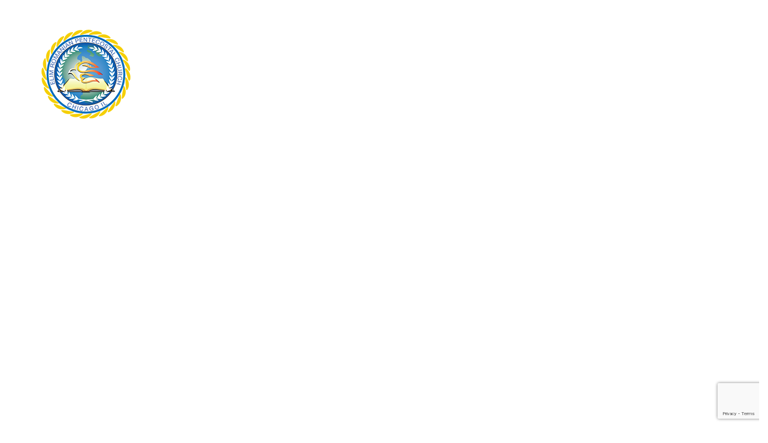

--- FILE ---
content_type: text/html; charset=UTF-8
request_url: https://elimro.com/anunt/
body_size: 9095
content:

<!DOCTYPE html>
<html class="no-js " lang="en-US">
	
	<head>
		
		<!-- Meta -->
		<meta charset="UTF-8">
		<meta name="viewport" content="width=device-width, initial-scale=1, maximum-scale=1">
		
		<link rel="profile" href="https://gmpg.org/xfn/11" />
		
		<title>Anunt &#8211; Elim Romanian Pentecostal Church Chicago</title>
<meta name='robots' content='max-image-preview:large' />
<link rel='dns-prefetch' href='//fonts.googleapis.com' />
<link rel="alternate" type="application/rss+xml" title="Elim Romanian Pentecostal Church Chicago &raquo; Feed" href="https://elimro.com/feed/" />
<link rel="alternate" type="application/rss+xml" title="Elim Romanian Pentecostal Church Chicago &raquo; Comments Feed" href="https://elimro.com/comments/feed/" />
<link rel="alternate" title="oEmbed (JSON)" type="application/json+oembed" href="https://elimro.com/wp-json/oembed/1.0/embed?url=https%3A%2F%2Felimro.com%2Fanunt%2F" />
<link rel="alternate" title="oEmbed (XML)" type="text/xml+oembed" href="https://elimro.com/wp-json/oembed/1.0/embed?url=https%3A%2F%2Felimro.com%2Fanunt%2F&#038;format=xml" />
<style id='wp-img-auto-sizes-contain-inline-css'>
img:is([sizes=auto i],[sizes^="auto," i]){contain-intrinsic-size:3000px 1500px}
/*# sourceURL=wp-img-auto-sizes-contain-inline-css */
</style>
<style id='wp-emoji-styles-inline-css'>

	img.wp-smiley, img.emoji {
		display: inline !important;
		border: none !important;
		box-shadow: none !important;
		height: 1em !important;
		width: 1em !important;
		margin: 0 0.07em !important;
		vertical-align: -0.1em !important;
		background: none !important;
		padding: 0 !important;
	}
/*# sourceURL=wp-emoji-styles-inline-css */
</style>
<style id='wp-block-library-inline-css'>
:root{--wp-block-synced-color:#7a00df;--wp-block-synced-color--rgb:122,0,223;--wp-bound-block-color:var(--wp-block-synced-color);--wp-editor-canvas-background:#ddd;--wp-admin-theme-color:#007cba;--wp-admin-theme-color--rgb:0,124,186;--wp-admin-theme-color-darker-10:#006ba1;--wp-admin-theme-color-darker-10--rgb:0,107,160.5;--wp-admin-theme-color-darker-20:#005a87;--wp-admin-theme-color-darker-20--rgb:0,90,135;--wp-admin-border-width-focus:2px}@media (min-resolution:192dpi){:root{--wp-admin-border-width-focus:1.5px}}.wp-element-button{cursor:pointer}:root .has-very-light-gray-background-color{background-color:#eee}:root .has-very-dark-gray-background-color{background-color:#313131}:root .has-very-light-gray-color{color:#eee}:root .has-very-dark-gray-color{color:#313131}:root .has-vivid-green-cyan-to-vivid-cyan-blue-gradient-background{background:linear-gradient(135deg,#00d084,#0693e3)}:root .has-purple-crush-gradient-background{background:linear-gradient(135deg,#34e2e4,#4721fb 50%,#ab1dfe)}:root .has-hazy-dawn-gradient-background{background:linear-gradient(135deg,#faaca8,#dad0ec)}:root .has-subdued-olive-gradient-background{background:linear-gradient(135deg,#fafae1,#67a671)}:root .has-atomic-cream-gradient-background{background:linear-gradient(135deg,#fdd79a,#004a59)}:root .has-nightshade-gradient-background{background:linear-gradient(135deg,#330968,#31cdcf)}:root .has-midnight-gradient-background{background:linear-gradient(135deg,#020381,#2874fc)}:root{--wp--preset--font-size--normal:16px;--wp--preset--font-size--huge:42px}.has-regular-font-size{font-size:1em}.has-larger-font-size{font-size:2.625em}.has-normal-font-size{font-size:var(--wp--preset--font-size--normal)}.has-huge-font-size{font-size:var(--wp--preset--font-size--huge)}.has-text-align-center{text-align:center}.has-text-align-left{text-align:left}.has-text-align-right{text-align:right}.has-fit-text{white-space:nowrap!important}#end-resizable-editor-section{display:none}.aligncenter{clear:both}.items-justified-left{justify-content:flex-start}.items-justified-center{justify-content:center}.items-justified-right{justify-content:flex-end}.items-justified-space-between{justify-content:space-between}.screen-reader-text{border:0;clip-path:inset(50%);height:1px;margin:-1px;overflow:hidden;padding:0;position:absolute;width:1px;word-wrap:normal!important}.screen-reader-text:focus{background-color:#ddd;clip-path:none;color:#444;display:block;font-size:1em;height:auto;left:5px;line-height:normal;padding:15px 23px 14px;text-decoration:none;top:5px;width:auto;z-index:100000}html :where(.has-border-color){border-style:solid}html :where([style*=border-top-color]){border-top-style:solid}html :where([style*=border-right-color]){border-right-style:solid}html :where([style*=border-bottom-color]){border-bottom-style:solid}html :where([style*=border-left-color]){border-left-style:solid}html :where([style*=border-width]){border-style:solid}html :where([style*=border-top-width]){border-top-style:solid}html :where([style*=border-right-width]){border-right-style:solid}html :where([style*=border-bottom-width]){border-bottom-style:solid}html :where([style*=border-left-width]){border-left-style:solid}html :where(img[class*=wp-image-]){height:auto;max-width:100%}:where(figure){margin:0 0 1em}html :where(.is-position-sticky){--wp-admin--admin-bar--position-offset:var(--wp-admin--admin-bar--height,0px)}@media screen and (max-width:600px){html :where(.is-position-sticky){--wp-admin--admin-bar--position-offset:0px}}

/*# sourceURL=wp-block-library-inline-css */
</style><style id='wp-block-button-inline-css'>
.wp-block-button__link{align-content:center;box-sizing:border-box;cursor:pointer;display:inline-block;height:100%;text-align:center;word-break:break-word}.wp-block-button__link.aligncenter{text-align:center}.wp-block-button__link.alignright{text-align:right}:where(.wp-block-button__link){border-radius:9999px;box-shadow:none;padding:calc(.667em + 2px) calc(1.333em + 2px);text-decoration:none}.wp-block-button[style*=text-decoration] .wp-block-button__link{text-decoration:inherit}.wp-block-buttons>.wp-block-button.has-custom-width{max-width:none}.wp-block-buttons>.wp-block-button.has-custom-width .wp-block-button__link{width:100%}.wp-block-buttons>.wp-block-button.has-custom-font-size .wp-block-button__link{font-size:inherit}.wp-block-buttons>.wp-block-button.wp-block-button__width-25{width:calc(25% - var(--wp--style--block-gap, .5em)*.75)}.wp-block-buttons>.wp-block-button.wp-block-button__width-50{width:calc(50% - var(--wp--style--block-gap, .5em)*.5)}.wp-block-buttons>.wp-block-button.wp-block-button__width-75{width:calc(75% - var(--wp--style--block-gap, .5em)*.25)}.wp-block-buttons>.wp-block-button.wp-block-button__width-100{flex-basis:100%;width:100%}.wp-block-buttons.is-vertical>.wp-block-button.wp-block-button__width-25{width:25%}.wp-block-buttons.is-vertical>.wp-block-button.wp-block-button__width-50{width:50%}.wp-block-buttons.is-vertical>.wp-block-button.wp-block-button__width-75{width:75%}.wp-block-button.is-style-squared,.wp-block-button__link.wp-block-button.is-style-squared{border-radius:0}.wp-block-button.no-border-radius,.wp-block-button__link.no-border-radius{border-radius:0!important}:root :where(.wp-block-button .wp-block-button__link.is-style-outline),:root :where(.wp-block-button.is-style-outline>.wp-block-button__link){border:2px solid;padding:.667em 1.333em}:root :where(.wp-block-button .wp-block-button__link.is-style-outline:not(.has-text-color)),:root :where(.wp-block-button.is-style-outline>.wp-block-button__link:not(.has-text-color)){color:currentColor}:root :where(.wp-block-button .wp-block-button__link.is-style-outline:not(.has-background)),:root :where(.wp-block-button.is-style-outline>.wp-block-button__link:not(.has-background)){background-color:initial;background-image:none}
/*# sourceURL=https://elimro.com/wp-includes/blocks/button/style.min.css */
</style>
<style id='wp-block-buttons-inline-css'>
.wp-block-buttons{box-sizing:border-box}.wp-block-buttons.is-vertical{flex-direction:column}.wp-block-buttons.is-vertical>.wp-block-button:last-child{margin-bottom:0}.wp-block-buttons>.wp-block-button{display:inline-block;margin:0}.wp-block-buttons.is-content-justification-left{justify-content:flex-start}.wp-block-buttons.is-content-justification-left.is-vertical{align-items:flex-start}.wp-block-buttons.is-content-justification-center{justify-content:center}.wp-block-buttons.is-content-justification-center.is-vertical{align-items:center}.wp-block-buttons.is-content-justification-right{justify-content:flex-end}.wp-block-buttons.is-content-justification-right.is-vertical{align-items:flex-end}.wp-block-buttons.is-content-justification-space-between{justify-content:space-between}.wp-block-buttons.aligncenter{text-align:center}.wp-block-buttons:not(.is-content-justification-space-between,.is-content-justification-right,.is-content-justification-left,.is-content-justification-center) .wp-block-button.aligncenter{margin-left:auto;margin-right:auto;width:100%}.wp-block-buttons[style*=text-decoration] .wp-block-button,.wp-block-buttons[style*=text-decoration] .wp-block-button__link{text-decoration:inherit}.wp-block-buttons.has-custom-font-size .wp-block-button__link{font-size:inherit}.wp-block-buttons .wp-block-button__link{width:100%}.wp-block-button.aligncenter{text-align:center}
/*# sourceURL=https://elimro.com/wp-includes/blocks/buttons/style.min.css */
</style>
<style id='global-styles-inline-css'>
:root{--wp--preset--aspect-ratio--square: 1;--wp--preset--aspect-ratio--4-3: 4/3;--wp--preset--aspect-ratio--3-4: 3/4;--wp--preset--aspect-ratio--3-2: 3/2;--wp--preset--aspect-ratio--2-3: 2/3;--wp--preset--aspect-ratio--16-9: 16/9;--wp--preset--aspect-ratio--9-16: 9/16;--wp--preset--color--black: #282828;--wp--preset--color--cyan-bluish-gray: #abb8c3;--wp--preset--color--white: #ffffff;--wp--preset--color--pale-pink: #f78da7;--wp--preset--color--vivid-red: #cf2e2e;--wp--preset--color--luminous-vivid-orange: #ff6900;--wp--preset--color--luminous-vivid-amber: #fcb900;--wp--preset--color--light-green-cyan: #7bdcb5;--wp--preset--color--vivid-green-cyan: #00d084;--wp--preset--color--pale-cyan-blue: #8ed1fc;--wp--preset--color--vivid-cyan-blue: #0693e3;--wp--preset--color--vivid-purple: #9b51e0;--wp--preset--color--green: #24bca4;--wp--preset--color--blue: #4e9cb5;--wp--preset--color--red: #ee8f67;--wp--preset--color--turquoise: #46cad7;--wp--preset--color--purple: #c86f98;--wp--preset--color--orange: #ee8f67;--wp--preset--color--yellow: #e4d20c;--wp--preset--color--grey: #6b798f;--wp--preset--gradient--vivid-cyan-blue-to-vivid-purple: linear-gradient(135deg,rgb(6,147,227) 0%,rgb(155,81,224) 100%);--wp--preset--gradient--light-green-cyan-to-vivid-green-cyan: linear-gradient(135deg,rgb(122,220,180) 0%,rgb(0,208,130) 100%);--wp--preset--gradient--luminous-vivid-amber-to-luminous-vivid-orange: linear-gradient(135deg,rgb(252,185,0) 0%,rgb(255,105,0) 100%);--wp--preset--gradient--luminous-vivid-orange-to-vivid-red: linear-gradient(135deg,rgb(255,105,0) 0%,rgb(207,46,46) 100%);--wp--preset--gradient--very-light-gray-to-cyan-bluish-gray: linear-gradient(135deg,rgb(238,238,238) 0%,rgb(169,184,195) 100%);--wp--preset--gradient--cool-to-warm-spectrum: linear-gradient(135deg,rgb(74,234,220) 0%,rgb(151,120,209) 20%,rgb(207,42,186) 40%,rgb(238,44,130) 60%,rgb(251,105,98) 80%,rgb(254,248,76) 100%);--wp--preset--gradient--blush-light-purple: linear-gradient(135deg,rgb(255,206,236) 0%,rgb(152,150,240) 100%);--wp--preset--gradient--blush-bordeaux: linear-gradient(135deg,rgb(254,205,165) 0%,rgb(254,45,45) 50%,rgb(107,0,62) 100%);--wp--preset--gradient--luminous-dusk: linear-gradient(135deg,rgb(255,203,112) 0%,rgb(199,81,192) 50%,rgb(65,88,208) 100%);--wp--preset--gradient--pale-ocean: linear-gradient(135deg,rgb(255,245,203) 0%,rgb(182,227,212) 50%,rgb(51,167,181) 100%);--wp--preset--gradient--electric-grass: linear-gradient(135deg,rgb(202,248,128) 0%,rgb(113,206,126) 100%);--wp--preset--gradient--midnight: linear-gradient(135deg,rgb(2,3,129) 0%,rgb(40,116,252) 100%);--wp--preset--font-size--small: 13px;--wp--preset--font-size--medium: 20px;--wp--preset--font-size--large: 36px;--wp--preset--font-size--x-large: 42px;--wp--preset--spacing--20: 0.44rem;--wp--preset--spacing--30: 0.67rem;--wp--preset--spacing--40: 1rem;--wp--preset--spacing--50: 1.5rem;--wp--preset--spacing--60: 2.25rem;--wp--preset--spacing--70: 3.38rem;--wp--preset--spacing--80: 5.06rem;--wp--preset--shadow--natural: 6px 6px 9px rgba(0, 0, 0, 0.2);--wp--preset--shadow--deep: 12px 12px 50px rgba(0, 0, 0, 0.4);--wp--preset--shadow--sharp: 6px 6px 0px rgba(0, 0, 0, 0.2);--wp--preset--shadow--outlined: 6px 6px 0px -3px rgb(255, 255, 255), 6px 6px rgb(0, 0, 0);--wp--preset--shadow--crisp: 6px 6px 0px rgb(0, 0, 0);}:where(.is-layout-flex){gap: 0.5em;}:where(.is-layout-grid){gap: 0.5em;}body .is-layout-flex{display: flex;}.is-layout-flex{flex-wrap: wrap;align-items: center;}.is-layout-flex > :is(*, div){margin: 0;}body .is-layout-grid{display: grid;}.is-layout-grid > :is(*, div){margin: 0;}:where(.wp-block-columns.is-layout-flex){gap: 2em;}:where(.wp-block-columns.is-layout-grid){gap: 2em;}:where(.wp-block-post-template.is-layout-flex){gap: 1.25em;}:where(.wp-block-post-template.is-layout-grid){gap: 1.25em;}.has-black-color{color: var(--wp--preset--color--black) !important;}.has-cyan-bluish-gray-color{color: var(--wp--preset--color--cyan-bluish-gray) !important;}.has-white-color{color: var(--wp--preset--color--white) !important;}.has-pale-pink-color{color: var(--wp--preset--color--pale-pink) !important;}.has-vivid-red-color{color: var(--wp--preset--color--vivid-red) !important;}.has-luminous-vivid-orange-color{color: var(--wp--preset--color--luminous-vivid-orange) !important;}.has-luminous-vivid-amber-color{color: var(--wp--preset--color--luminous-vivid-amber) !important;}.has-light-green-cyan-color{color: var(--wp--preset--color--light-green-cyan) !important;}.has-vivid-green-cyan-color{color: var(--wp--preset--color--vivid-green-cyan) !important;}.has-pale-cyan-blue-color{color: var(--wp--preset--color--pale-cyan-blue) !important;}.has-vivid-cyan-blue-color{color: var(--wp--preset--color--vivid-cyan-blue) !important;}.has-vivid-purple-color{color: var(--wp--preset--color--vivid-purple) !important;}.has-black-background-color{background-color: var(--wp--preset--color--black) !important;}.has-cyan-bluish-gray-background-color{background-color: var(--wp--preset--color--cyan-bluish-gray) !important;}.has-white-background-color{background-color: var(--wp--preset--color--white) !important;}.has-pale-pink-background-color{background-color: var(--wp--preset--color--pale-pink) !important;}.has-vivid-red-background-color{background-color: var(--wp--preset--color--vivid-red) !important;}.has-luminous-vivid-orange-background-color{background-color: var(--wp--preset--color--luminous-vivid-orange) !important;}.has-luminous-vivid-amber-background-color{background-color: var(--wp--preset--color--luminous-vivid-amber) !important;}.has-light-green-cyan-background-color{background-color: var(--wp--preset--color--light-green-cyan) !important;}.has-vivid-green-cyan-background-color{background-color: var(--wp--preset--color--vivid-green-cyan) !important;}.has-pale-cyan-blue-background-color{background-color: var(--wp--preset--color--pale-cyan-blue) !important;}.has-vivid-cyan-blue-background-color{background-color: var(--wp--preset--color--vivid-cyan-blue) !important;}.has-vivid-purple-background-color{background-color: var(--wp--preset--color--vivid-purple) !important;}.has-black-border-color{border-color: var(--wp--preset--color--black) !important;}.has-cyan-bluish-gray-border-color{border-color: var(--wp--preset--color--cyan-bluish-gray) !important;}.has-white-border-color{border-color: var(--wp--preset--color--white) !important;}.has-pale-pink-border-color{border-color: var(--wp--preset--color--pale-pink) !important;}.has-vivid-red-border-color{border-color: var(--wp--preset--color--vivid-red) !important;}.has-luminous-vivid-orange-border-color{border-color: var(--wp--preset--color--luminous-vivid-orange) !important;}.has-luminous-vivid-amber-border-color{border-color: var(--wp--preset--color--luminous-vivid-amber) !important;}.has-light-green-cyan-border-color{border-color: var(--wp--preset--color--light-green-cyan) !important;}.has-vivid-green-cyan-border-color{border-color: var(--wp--preset--color--vivid-green-cyan) !important;}.has-pale-cyan-blue-border-color{border-color: var(--wp--preset--color--pale-cyan-blue) !important;}.has-vivid-cyan-blue-border-color{border-color: var(--wp--preset--color--vivid-cyan-blue) !important;}.has-vivid-purple-border-color{border-color: var(--wp--preset--color--vivid-purple) !important;}.has-vivid-cyan-blue-to-vivid-purple-gradient-background{background: var(--wp--preset--gradient--vivid-cyan-blue-to-vivid-purple) !important;}.has-light-green-cyan-to-vivid-green-cyan-gradient-background{background: var(--wp--preset--gradient--light-green-cyan-to-vivid-green-cyan) !important;}.has-luminous-vivid-amber-to-luminous-vivid-orange-gradient-background{background: var(--wp--preset--gradient--luminous-vivid-amber-to-luminous-vivid-orange) !important;}.has-luminous-vivid-orange-to-vivid-red-gradient-background{background: var(--wp--preset--gradient--luminous-vivid-orange-to-vivid-red) !important;}.has-very-light-gray-to-cyan-bluish-gray-gradient-background{background: var(--wp--preset--gradient--very-light-gray-to-cyan-bluish-gray) !important;}.has-cool-to-warm-spectrum-gradient-background{background: var(--wp--preset--gradient--cool-to-warm-spectrum) !important;}.has-blush-light-purple-gradient-background{background: var(--wp--preset--gradient--blush-light-purple) !important;}.has-blush-bordeaux-gradient-background{background: var(--wp--preset--gradient--blush-bordeaux) !important;}.has-luminous-dusk-gradient-background{background: var(--wp--preset--gradient--luminous-dusk) !important;}.has-pale-ocean-gradient-background{background: var(--wp--preset--gradient--pale-ocean) !important;}.has-electric-grass-gradient-background{background: var(--wp--preset--gradient--electric-grass) !important;}.has-midnight-gradient-background{background: var(--wp--preset--gradient--midnight) !important;}.has-small-font-size{font-size: var(--wp--preset--font-size--small) !important;}.has-medium-font-size{font-size: var(--wp--preset--font-size--medium) !important;}.has-large-font-size{font-size: var(--wp--preset--font-size--large) !important;}.has-x-large-font-size{font-size: var(--wp--preset--font-size--x-large) !important;}
/*# sourceURL=global-styles-inline-css */
</style>

<style id='classic-theme-styles-inline-css'>
/*! This file is auto-generated */
.wp-block-button__link{color:#fff;background-color:#32373c;border-radius:9999px;box-shadow:none;text-decoration:none;padding:calc(.667em + 2px) calc(1.333em + 2px);font-size:1.125em}.wp-block-file__button{background:#32373c;color:#fff;text-decoration:none}
/*# sourceURL=/wp-includes/css/classic-themes.min.css */
</style>
<link rel='stylesheet' id='contact-form-7-css' href='https://elimro.com/wp-content/plugins/contact-form-7/includes/css/styles.css?ver=6.1.4' media='all' />
<link rel='stylesheet' id='poppins-css' href='//fonts.googleapis.com/css?family=Poppins%3A200%2C300%2C300italic%2C400%2C400italic%2C500%2C500italic%2C600%2C600italic%2C700%2C700italic&#038;ver=6.9' media='all' />
<link rel='stylesheet' id='open-sans-css' href='//fonts.googleapis.com/css?family=Open+Sans%3A200%2C300%2C300italic%2C400%2C400italic%2C500%2C500italic%2C600%2C600italic%2C700%2C700italic&#038;ver=6.9' media='all' />
<link rel='stylesheet' id='bootstrap-css' href='https://elimro.com/wp-content/themes/sena/assets/library/bootstrap/css/bootstrap.min.css?ver=6.9' media='all' />
<link rel='stylesheet' id='font-awesome-css' href='https://elimro.com/wp-content/themes/sena/assets/library/fontawesome/css/all.min.css?ver=6.9' media='all' />
<link rel='stylesheet' id='linea-arrows-css' href='https://elimro.com/wp-content/themes/sena/assets/library/linea/arrows/styles.css?ver=6.9' media='all' />
<link rel='stylesheet' id='linea-basic-css' href='https://elimro.com/wp-content/themes/sena/assets/library/linea/basic/styles.css?ver=6.9' media='all' />
<link rel='stylesheet' id='linea-basic-elaboration-css' href='https://elimro.com/wp-content/themes/sena/assets/library/linea/basic_elaboration/styles.css?ver=6.9' media='all' />
<link rel='stylesheet' id='linea-ecommerce-css' href='https://elimro.com/wp-content/themes/sena/assets/library/linea/ecommerce/styles.css?ver=6.9' media='all' />
<link rel='stylesheet' id='linea-music-css' href='https://elimro.com/wp-content/themes/sena/assets/library/linea/music/styles.css?ver=6.9' media='all' />
<link rel='stylesheet' id='linea-software-css' href='https://elimro.com/wp-content/themes/sena/assets/library/linea/software/styles.css?ver=6.9' media='all' />
<link rel='stylesheet' id='linea-weather-css' href='https://elimro.com/wp-content/themes/sena/assets/library/linea/weather/styles.css?ver=6.9' media='all' />
<link rel='stylesheet' id='sena-style-css' href='https://elimro.com/wp-content/themes/sena/assets/css/style.css?ver=6.9' media='all' />
<style id='sena-style-inline-css'>
footer { background:#000000; }
.navbar .navbar-header {
									height:15px;
								}
/*# sourceURL=sena-style-inline-css */
</style>
<link rel='stylesheet' id='sena-wp-style-css' href='https://elimro.com/wp-content/themes/sena/style.css?ver=6.9' media='all' />
<link rel='stylesheet' id='sena-media-css' href='https://elimro.com/wp-content/themes/sena/assets/css/media.css?ver=6.9' media='all' />
<link rel='stylesheet' id='animate-css' href='https://elimro.com/wp-content/themes/sena/assets/library/animate/animate.css?ver=6.9' media='all' />
<link rel='stylesheet' id='owlcarousel-css' href='https://elimro.com/wp-content/themes/sena/assets/library/owlcarousel/owl.carousel.min.css?ver=6.9' media='all' />
<link rel='stylesheet' id='slick-css' href='https://elimro.com/wp-content/themes/sena/assets/library/slick/slick.css?ver=6.9' media='all' />
<link rel='stylesheet' id='magnificpopup-css' href='https://elimro.com/wp-content/themes/sena/assets/library/magnificpopup/magnific-popup.css?ver=6.9' media='all' />
<link rel='stylesheet' id='mbytplayer-css' href='https://elimro.com/wp-content/themes/sena/assets/library/ytplayer/css/jquery.mb.ytplayer.min.css?ver=6.9' media='all' />
<link rel='stylesheet' id='sena-color-schema-css' href='https://elimro.com/wp-content/themes/sena/assets/colors/green.css?ver=6.9' media='all' />
<link rel='stylesheet' id='js_composer_front-css' href='https://elimro.com/wp-content/plugins/js_composer/assets/css/js_composer.min.css?ver=6.8.0' media='all' />
<link rel='stylesheet' id='boldgrid-components-css' href='https://elimro.com/wp-content/plugins/post-and-page-builder/assets/css/components.min.css?ver=2.16.5' media='all' />
<link rel='stylesheet' id='boldgrid-fe-css' href='https://elimro.com/wp-content/plugins/post-and-page-builder/assets/css/editor-fe.min.css?ver=1.27.9' media='all' />
<link rel='stylesheet' id='boldgrid-custom-styles-css' href='https://elimro.com/wp-content/plugins/post-and-page-builder/assets/css/custom-styles.css?ver=6.9' media='all' />
<link rel='stylesheet' id='bgpbpp-public-css' href='https://elimro.com/wp-content/plugins/post-and-page-builder-premium/dist/application.min.css?ver=1.2.7' media='all' />
<script src="https://elimro.com/wp-includes/js/jquery/jquery.min.js?ver=3.7.1" id="jquery-core-js"></script>
<script src="https://elimro.com/wp-includes/js/jquery/jquery-migrate.min.js?ver=3.4.1" id="jquery-migrate-js"></script>
<script id="simple-likes-public-js-js-extra">
var simpleLikes = {"ajaxurl":"https://elimro.com/wp-admin/admin-ajax.php","like":"Like","unlike":"Unlike"};
//# sourceURL=simple-likes-public-js-js-extra
</script>
<script src="https://elimro.com/wp-content/plugins/sena-addons/post-like/simple-likes-public.js?ver=0.5" id="simple-likes-public-js-js"></script>
<link rel="https://api.w.org/" href="https://elimro.com/wp-json/" /><link rel="alternate" title="JSON" type="application/json" href="https://elimro.com/wp-json/wp/v2/pages/696" /><link rel="EditURI" type="application/rsd+xml" title="RSD" href="https://elimro.com/xmlrpc.php?rsd" />
<meta name="generator" content="WordPress 6.9" />
<link rel="canonical" href="https://elimro.com/anunt/" />
<link rel='shortlink' href='https://elimro.com/?p=696' />
<meta name="generator" content="Redux 4.5.9" /><meta name="generator" content="Powered by WPBakery Page Builder - drag and drop page builder for WordPress."/>
<noscript><style> .wpb_animate_when_almost_visible { opacity: 1; }</style></noscript>		
	<link rel='stylesheet' id='redux-custom-fonts-css' href='//elimro.com/wp-content/uploads/redux/custom-fonts/fonts.css?ver=1674667453' media='all' />
</head>
	
	<body class="wp-singular page-template page-template-template page-template-page page-template-fullwidth page-template-templatepagefullwidth-php page page-id-696 wp-embed-responsive wp-theme-sena boldgrid-ppb sena-theme-v1.7 show-preloader header-normal color-green wpb-js-composer js-comp-ver-6.8.0 vc_responsive boldgrid-editor-template">
				
			
									<!-- Loader -->
				<div class="page-loader">
					<div class="text-center loader-middle">
						<div class="loading-spinner"></div>
					</div>
				</div>
							
		<!-- Navigation bar -->
		<div class="navbar" role="navigation">
			<div class="container">

				<div class="navbar-header">

					<!-- Menu for Tablets / Phones -->
					<button type="button" class="navbar-toggle" data-toggle="collapse" data-target="#navbar-collapse">
						<span class="icon-bar"></span>
						<span class="icon-bar"></span>
						<span class="icon-bar"></span>
					</button>

					<!-- Logo -->
					<a class="navbar-brand" href="https://elimro.com">
						<img src="https://elimro.com/wp-content/uploads/2021/11/elim-logo.png" data-alt="https://elimro.com/wp-content/uploads/2021/11/elim-logo.png" alt="Elim Romanian Pentecostal Church Chicago" data-rjs="2">
					</a>

				</div>

				<div class="collapse navbar-collapse" id="navbar-collapse">
					
					
					<!-- Items -->
					<ul id="menu-main" class="nav navbar-nav navbar-right"><li id="menu-item-1210" class="menu-item menu-item-type-post_type menu-item-object-page menu-item-home menu-item-1210"><a href="https://elimro.com/">HOME</a></li>
<li id="menu-item-1214" class="menu-item menu-item-type-post_type menu-item-object-page menu-item-1214"><a href="https://elimro.com/team/">Conducere</a></li>
<li id="menu-item-1215" class="menu-item menu-item-type-post_type menu-item-object-page menu-item-1215"><a href="https://elimro.com/departamante/">Departamente</a></li>
<li id="menu-item-1216" class="menu-item menu-item-type-post_type menu-item-object-page menu-item-1216"><a href="https://elimro.com/live/">Live</a></li>
<li id="menu-item-1217" class="menu-item menu-item-type-post_type menu-item-object-page menu-item-1217"><a href="https://elimro.com/video-2/">Video</a></li>
<li id="menu-item-1218" class="menu-item menu-item-type-post_type menu-item-object-page menu-item-1218"><a href="https://elimro.com/#contact-2">Contact</a></li>
<li id="menu-item-1219" class="menu-item menu-item-type-post_type menu-item-object-page menu-item-1219"><a href="https://elimro.com/evenimente/">Evenimente</a></li>
</ul>
				</div>

			</div>
		</div>
		
				<main class="main bg-custom-template "
	role="main">
	<div class="bge-content-main">
		<article id="post-696" class="bg-page-article post-696 page type-page status-publish hentry">
			
			<div class="bge-entry-content">
				<div class="vc_row wpb_row vc_row-fluid"><div class="wpb_column vc_column_container vc_col-sm-12"><div class="vc_column-inner"><div class="wpb_wrapper">
	<div class="wpb_raw_code wpb_content_element wpb_raw_html" >
		<div class="wpb_wrapper">
			<div style="position:relative; overflow:hidden; padding-bottom:56.25%"> <iframe src="https://www.youtube.com/embed/McANvhfhtxY" width="100%" height="100%" frameborder="0" scrolling="auto" title="LIVE" style="position:absolute;" allowfullscreen></iframe> </div><br>



		</div>
	</div>
</div></div></div></div>
			</div>
					</article>

			</div>
	</main>

		
		<!-- Footer -->
		<footer data-bg-image="">
			
			<!-- Widgets -->
			<div class="footer-widgets">
				<div class="container">
					
											<div class="row">
							<div id="block-9" class="col-md-4 col-sm-6 res-margin widget_block">
<div class="wp-block-buttons is-layout-flex wp-block-buttons-is-layout-flex">
<div class="wp-block-button"><a class="wp-block-button__link" href="https://elimro.com/live/">Live</a></div>



<div class="wp-block-button"><a class="wp-block-button__link" href="https://elimro.com/video-2/">Video</a></div>



<div class="wp-block-button"><a class="wp-block-button__link" href="https://www.credo.tv/popas-pentru-sufletul-tau/">Popas pentru sufletul tău</a></div>
</div>
</div><div id="text-4" class="col-md-4 col-sm-6 res-margin widget_text"><h5>Contact Info</h5>			<div class="textwidget"><p><i class="fas fa-map-marker-alt"></i>3939 West Devon,<br />
Chicago, IL 60659<i class="fas fa-phone-alt"></i></p>
<p><i class="far fa-envelope"></i><a href="mailto:email@sitename.com">elim@elimro.com</a></p>
</div>
		</div><div id="nav_menu-1" class="col-md-4 col-sm-6 res-margin widget_nav_menu"><h5>Useful Links</h5><div class="menu-footer-menu-container"><ul id="menu-footer-menu" class="menu"><li id="menu-item-569" class="menu-item menu-item-type-custom menu-item-object-custom menu-item-569"><a href="https://solascripturaseminary.org/">Sola Scriptura</a></li>
<li id="menu-item-570" class="menu-item menu-item-type-custom menu-item-object-custom menu-item-570"><a href="http://romanianpentecostalunion.com/">Uniunea Bisericilor Penticostale</a></li>
<li id="menu-item-571" class="menu-item menu-item-type-custom menu-item-object-custom menu-item-571"><a href="https://www.credo.tv/">Credo TV</a></li>
</ul></div></div>	
						</div>
										
				</div>				
			</div>
			
			<!-- Copyright -->
			<div class="footer-copyright">				
				<div class="container">
					
					<div class="row">						
						<div class="col-md-12">
							
							<div class="footer-copyright-inner">
					
								<div class="row">

									<div class="col-md-6">

										<!-- Text -->
										<p class="copyright">
											Copyright © 2021 Elim Church										</p>

									</div>

									<div class="col-md-6">

										<!-- Social links -->
										
									</div>

								</div>
					
							</div>
						
						</div>
					</div>	
					
				</div>				
			</div>
			
							<!-- Back to top -->
				<a id="scrollTop">
					<div class="icon icon-arrows-up"></div>
					<div class="icon icon-arrows-up"></div>
				</a>
						
		</footer>

		
		<script type="speculationrules">
{"prefetch":[{"source":"document","where":{"and":[{"href_matches":"/*"},{"not":{"href_matches":["/wp-*.php","/wp-admin/*","/wp-content/uploads/*","/wp-content/*","/wp-content/plugins/*","/wp-content/themes/sena/*","/*\\?(.+)"]}},{"not":{"selector_matches":"a[rel~=\"nofollow\"]"}},{"not":{"selector_matches":".no-prefetch, .no-prefetch a"}}]},"eagerness":"conservative"}]}
</script>
<script src="https://elimro.com/wp-includes/js/dist/hooks.min.js?ver=dd5603f07f9220ed27f1" id="wp-hooks-js"></script>
<script src="https://elimro.com/wp-includes/js/dist/i18n.min.js?ver=c26c3dc7bed366793375" id="wp-i18n-js"></script>
<script id="wp-i18n-js-after">
wp.i18n.setLocaleData( { 'text direction\u0004ltr': [ 'ltr' ] } );
//# sourceURL=wp-i18n-js-after
</script>
<script src="https://elimro.com/wp-content/plugins/contact-form-7/includes/swv/js/index.js?ver=6.1.4" id="swv-js"></script>
<script id="contact-form-7-js-before">
var wpcf7 = {
    "api": {
        "root": "https:\/\/elimro.com\/wp-json\/",
        "namespace": "contact-form-7\/v1"
    },
    "cached": 1
};
//# sourceURL=contact-form-7-js-before
</script>
<script src="https://elimro.com/wp-content/plugins/contact-form-7/includes/js/index.js?ver=6.1.4" id="contact-form-7-js"></script>
<script src="https://elimro.com/wp-content/themes/sena/assets/library/bootstrap/js/bootstrap.min.js?ver=6.9" id="bootstrap-js"></script>
<script src="https://elimro.com/wp-content/themes/sena/assets/library/retina/retina.min.js?ver=6.9" id="retina-js"></script>
<script src="https://elimro.com/wp-content/themes/sena/assets/library/scrollto/jquery.scrollto.min.js?ver=6.9" id="scrollto-js"></script>
<script src="https://elimro.com/wp-content/themes/sena/assets/library/parallax/jquery.parallax.min.js?ver=6.9" id="parallax-js"></script>
<script src="https://elimro.com/wp-content/themes/sena/assets/library/owlcarousel/owl.carousel.min.js?ver=6.9" id="owlcarousel-js"></script>
<script src="https://elimro.com/wp-content/themes/sena/assets/library/slick/slick.js?ver=6.9" id="slick-js"></script>
<script src="https://elimro.com/wp-content/plugins/js_composer/assets/lib/bower/isotope/dist/isotope.pkgd.min.js?ver=6.8.0" id="isotope-js"></script>
<script src="https://elimro.com/wp-content/themes/sena/assets/library/waitforimages/jquery.waitforimages.min.js?ver=6.9" id="waitforimages-js"></script>
<script src="https://elimro.com/wp-content/themes/sena/assets/library/nav/jquery.nav.min.js?ver=6.9" id="nav-js"></script>
<script src="https://elimro.com/wp-content/themes/sena/assets/library/knob/jquery.knob.min.js?ver=6.9" id="knob-js"></script>
<script src="https://elimro.com/wp-content/themes/sena/assets/library/waypoints/waypoints.min.js?ver=6.9" id="waypoints-js"></script>
<script src="https://elimro.com/wp-content/themes/sena/assets/library/counterup/jquery.counterup.min.js?ver=6.9" id="counterup-js"></script>
<script src="https://elimro.com/wp-content/themes/sena/assets/library/wow/wow.min.js?ver=6.9" id="wow-js"></script>
<script src="https://elimro.com/wp-content/themes/sena/assets/library/magnificpopup/jquery.magnific-popup.min.js?ver=6.9" id="magnificpopup-js"></script>
<script src="https://elimro.com/wp-content/themes/sena/assets/library/ytplayer/jquery.mb.ytplayer.min.js?ver=6.9" id="mbytplayer-js"></script>
<script id="sena-main-js-extra">
var js_load_parameters = {"theme_default_path":"https://elimro.com/wp-content/themes/sena","theme_site_url":"https://elimro.com"};
//# sourceURL=sena-main-js-extra
</script>
<script id="sena-main-js-before">
var Sena = {
				"loader":true, 
				"animations":true, 
				"navigation":"normal",
				"mapColor":"",
				"mapMarker":"",
				"security":"60e7d8bf14"
			};
//# sourceURL=sena-main-js-before
</script>
<script src="https://elimro.com/wp-content/themes/sena/assets/js/main.js?ver=6.9" id="sena-main-js"></script>
<script src="https://elimro.com/wp-includes/js/comment-reply.min.js?ver=6.9" id="comment-reply-js" async data-wp-strategy="async" fetchpriority="low"></script>
<script src="https://www.google.com/recaptcha/api.js?render=6LexJC4kAAAAAMUNa87reEl9_LD-3xSiiGMrXq3D&amp;ver=3.0" id="google-recaptcha-js"></script>
<script src="https://elimro.com/wp-includes/js/dist/vendor/wp-polyfill.min.js?ver=3.15.0" id="wp-polyfill-js"></script>
<script id="wpcf7-recaptcha-js-before">
var wpcf7_recaptcha = {
    "sitekey": "6LexJC4kAAAAAMUNa87reEl9_LD-3xSiiGMrXq3D",
    "actions": {
        "homepage": "homepage",
        "contactform": "contactform"
    }
};
//# sourceURL=wpcf7-recaptcha-js-before
</script>
<script src="https://elimro.com/wp-content/plugins/contact-form-7/modules/recaptcha/index.js?ver=6.1.4" id="wpcf7-recaptcha-js"></script>
<script id="boldgrid-editor-public-js-extra">
var BoldgridEditorPublic = {"is_boldgrid_theme":"","colors":{"defaults":["rgb(33, 150, 243)","rgb(13, 71, 161)","rgb(187, 222, 251)","rgb(238, 238, 238)","rgb(19, 19, 19)"],"neutral":"white"},"theme":"Sena"};
//# sourceURL=boldgrid-editor-public-js-extra
</script>
<script src="https://elimro.com/wp-content/plugins/post-and-page-builder/assets/dist/public.min.js?ver=1.27.9" id="boldgrid-editor-public-js"></script>
<script src="https://elimro.com/wp-content/plugins/post-and-page-builder-premium/dist/application.min.js?ver=1.2.7" id="bgpbpp-public-js"></script>
<script src="https://elimro.com/wp-content/plugins/js_composer/assets/js/dist/js_composer_front.min.js?ver=6.8.0" id="wpb_composer_front_js-js"></script>
<script id="wp-emoji-settings" type="application/json">
{"baseUrl":"https://s.w.org/images/core/emoji/17.0.2/72x72/","ext":".png","svgUrl":"https://s.w.org/images/core/emoji/17.0.2/svg/","svgExt":".svg","source":{"concatemoji":"https://elimro.com/wp-includes/js/wp-emoji-release.min.js?ver=6.9"}}
</script>
<script type="module">
/*! This file is auto-generated */
const a=JSON.parse(document.getElementById("wp-emoji-settings").textContent),o=(window._wpemojiSettings=a,"wpEmojiSettingsSupports"),s=["flag","emoji"];function i(e){try{var t={supportTests:e,timestamp:(new Date).valueOf()};sessionStorage.setItem(o,JSON.stringify(t))}catch(e){}}function c(e,t,n){e.clearRect(0,0,e.canvas.width,e.canvas.height),e.fillText(t,0,0);t=new Uint32Array(e.getImageData(0,0,e.canvas.width,e.canvas.height).data);e.clearRect(0,0,e.canvas.width,e.canvas.height),e.fillText(n,0,0);const a=new Uint32Array(e.getImageData(0,0,e.canvas.width,e.canvas.height).data);return t.every((e,t)=>e===a[t])}function p(e,t){e.clearRect(0,0,e.canvas.width,e.canvas.height),e.fillText(t,0,0);var n=e.getImageData(16,16,1,1);for(let e=0;e<n.data.length;e++)if(0!==n.data[e])return!1;return!0}function u(e,t,n,a){switch(t){case"flag":return n(e,"\ud83c\udff3\ufe0f\u200d\u26a7\ufe0f","\ud83c\udff3\ufe0f\u200b\u26a7\ufe0f")?!1:!n(e,"\ud83c\udde8\ud83c\uddf6","\ud83c\udde8\u200b\ud83c\uddf6")&&!n(e,"\ud83c\udff4\udb40\udc67\udb40\udc62\udb40\udc65\udb40\udc6e\udb40\udc67\udb40\udc7f","\ud83c\udff4\u200b\udb40\udc67\u200b\udb40\udc62\u200b\udb40\udc65\u200b\udb40\udc6e\u200b\udb40\udc67\u200b\udb40\udc7f");case"emoji":return!a(e,"\ud83e\u1fac8")}return!1}function f(e,t,n,a){let r;const o=(r="undefined"!=typeof WorkerGlobalScope&&self instanceof WorkerGlobalScope?new OffscreenCanvas(300,150):document.createElement("canvas")).getContext("2d",{willReadFrequently:!0}),s=(o.textBaseline="top",o.font="600 32px Arial",{});return e.forEach(e=>{s[e]=t(o,e,n,a)}),s}function r(e){var t=document.createElement("script");t.src=e,t.defer=!0,document.head.appendChild(t)}a.supports={everything:!0,everythingExceptFlag:!0},new Promise(t=>{let n=function(){try{var e=JSON.parse(sessionStorage.getItem(o));if("object"==typeof e&&"number"==typeof e.timestamp&&(new Date).valueOf()<e.timestamp+604800&&"object"==typeof e.supportTests)return e.supportTests}catch(e){}return null}();if(!n){if("undefined"!=typeof Worker&&"undefined"!=typeof OffscreenCanvas&&"undefined"!=typeof URL&&URL.createObjectURL&&"undefined"!=typeof Blob)try{var e="postMessage("+f.toString()+"("+[JSON.stringify(s),u.toString(),c.toString(),p.toString()].join(",")+"));",a=new Blob([e],{type:"text/javascript"});const r=new Worker(URL.createObjectURL(a),{name:"wpTestEmojiSupports"});return void(r.onmessage=e=>{i(n=e.data),r.terminate(),t(n)})}catch(e){}i(n=f(s,u,c,p))}t(n)}).then(e=>{for(const n in e)a.supports[n]=e[n],a.supports.everything=a.supports.everything&&a.supports[n],"flag"!==n&&(a.supports.everythingExceptFlag=a.supports.everythingExceptFlag&&a.supports[n]);var t;a.supports.everythingExceptFlag=a.supports.everythingExceptFlag&&!a.supports.flag,a.supports.everything||((t=a.source||{}).concatemoji?r(t.concatemoji):t.wpemoji&&t.twemoji&&(r(t.twemoji),r(t.wpemoji)))});
//# sourceURL=https://elimro.com/wp-includes/js/wp-emoji-loader.min.js
</script>

	</body>
</html>

--- FILE ---
content_type: text/html; charset=utf-8
request_url: https://www.google.com/recaptcha/api2/anchor?ar=1&k=6LexJC4kAAAAAMUNa87reEl9_LD-3xSiiGMrXq3D&co=aHR0cHM6Ly9lbGltcm8uY29tOjQ0Mw..&hl=en&v=PoyoqOPhxBO7pBk68S4YbpHZ&size=invisible&anchor-ms=20000&execute-ms=30000&cb=o5g5vpby0e0g
body_size: 48764
content:
<!DOCTYPE HTML><html dir="ltr" lang="en"><head><meta http-equiv="Content-Type" content="text/html; charset=UTF-8">
<meta http-equiv="X-UA-Compatible" content="IE=edge">
<title>reCAPTCHA</title>
<style type="text/css">
/* cyrillic-ext */
@font-face {
  font-family: 'Roboto';
  font-style: normal;
  font-weight: 400;
  font-stretch: 100%;
  src: url(//fonts.gstatic.com/s/roboto/v48/KFO7CnqEu92Fr1ME7kSn66aGLdTylUAMa3GUBHMdazTgWw.woff2) format('woff2');
  unicode-range: U+0460-052F, U+1C80-1C8A, U+20B4, U+2DE0-2DFF, U+A640-A69F, U+FE2E-FE2F;
}
/* cyrillic */
@font-face {
  font-family: 'Roboto';
  font-style: normal;
  font-weight: 400;
  font-stretch: 100%;
  src: url(//fonts.gstatic.com/s/roboto/v48/KFO7CnqEu92Fr1ME7kSn66aGLdTylUAMa3iUBHMdazTgWw.woff2) format('woff2');
  unicode-range: U+0301, U+0400-045F, U+0490-0491, U+04B0-04B1, U+2116;
}
/* greek-ext */
@font-face {
  font-family: 'Roboto';
  font-style: normal;
  font-weight: 400;
  font-stretch: 100%;
  src: url(//fonts.gstatic.com/s/roboto/v48/KFO7CnqEu92Fr1ME7kSn66aGLdTylUAMa3CUBHMdazTgWw.woff2) format('woff2');
  unicode-range: U+1F00-1FFF;
}
/* greek */
@font-face {
  font-family: 'Roboto';
  font-style: normal;
  font-weight: 400;
  font-stretch: 100%;
  src: url(//fonts.gstatic.com/s/roboto/v48/KFO7CnqEu92Fr1ME7kSn66aGLdTylUAMa3-UBHMdazTgWw.woff2) format('woff2');
  unicode-range: U+0370-0377, U+037A-037F, U+0384-038A, U+038C, U+038E-03A1, U+03A3-03FF;
}
/* math */
@font-face {
  font-family: 'Roboto';
  font-style: normal;
  font-weight: 400;
  font-stretch: 100%;
  src: url(//fonts.gstatic.com/s/roboto/v48/KFO7CnqEu92Fr1ME7kSn66aGLdTylUAMawCUBHMdazTgWw.woff2) format('woff2');
  unicode-range: U+0302-0303, U+0305, U+0307-0308, U+0310, U+0312, U+0315, U+031A, U+0326-0327, U+032C, U+032F-0330, U+0332-0333, U+0338, U+033A, U+0346, U+034D, U+0391-03A1, U+03A3-03A9, U+03B1-03C9, U+03D1, U+03D5-03D6, U+03F0-03F1, U+03F4-03F5, U+2016-2017, U+2034-2038, U+203C, U+2040, U+2043, U+2047, U+2050, U+2057, U+205F, U+2070-2071, U+2074-208E, U+2090-209C, U+20D0-20DC, U+20E1, U+20E5-20EF, U+2100-2112, U+2114-2115, U+2117-2121, U+2123-214F, U+2190, U+2192, U+2194-21AE, U+21B0-21E5, U+21F1-21F2, U+21F4-2211, U+2213-2214, U+2216-22FF, U+2308-230B, U+2310, U+2319, U+231C-2321, U+2336-237A, U+237C, U+2395, U+239B-23B7, U+23D0, U+23DC-23E1, U+2474-2475, U+25AF, U+25B3, U+25B7, U+25BD, U+25C1, U+25CA, U+25CC, U+25FB, U+266D-266F, U+27C0-27FF, U+2900-2AFF, U+2B0E-2B11, U+2B30-2B4C, U+2BFE, U+3030, U+FF5B, U+FF5D, U+1D400-1D7FF, U+1EE00-1EEFF;
}
/* symbols */
@font-face {
  font-family: 'Roboto';
  font-style: normal;
  font-weight: 400;
  font-stretch: 100%;
  src: url(//fonts.gstatic.com/s/roboto/v48/KFO7CnqEu92Fr1ME7kSn66aGLdTylUAMaxKUBHMdazTgWw.woff2) format('woff2');
  unicode-range: U+0001-000C, U+000E-001F, U+007F-009F, U+20DD-20E0, U+20E2-20E4, U+2150-218F, U+2190, U+2192, U+2194-2199, U+21AF, U+21E6-21F0, U+21F3, U+2218-2219, U+2299, U+22C4-22C6, U+2300-243F, U+2440-244A, U+2460-24FF, U+25A0-27BF, U+2800-28FF, U+2921-2922, U+2981, U+29BF, U+29EB, U+2B00-2BFF, U+4DC0-4DFF, U+FFF9-FFFB, U+10140-1018E, U+10190-1019C, U+101A0, U+101D0-101FD, U+102E0-102FB, U+10E60-10E7E, U+1D2C0-1D2D3, U+1D2E0-1D37F, U+1F000-1F0FF, U+1F100-1F1AD, U+1F1E6-1F1FF, U+1F30D-1F30F, U+1F315, U+1F31C, U+1F31E, U+1F320-1F32C, U+1F336, U+1F378, U+1F37D, U+1F382, U+1F393-1F39F, U+1F3A7-1F3A8, U+1F3AC-1F3AF, U+1F3C2, U+1F3C4-1F3C6, U+1F3CA-1F3CE, U+1F3D4-1F3E0, U+1F3ED, U+1F3F1-1F3F3, U+1F3F5-1F3F7, U+1F408, U+1F415, U+1F41F, U+1F426, U+1F43F, U+1F441-1F442, U+1F444, U+1F446-1F449, U+1F44C-1F44E, U+1F453, U+1F46A, U+1F47D, U+1F4A3, U+1F4B0, U+1F4B3, U+1F4B9, U+1F4BB, U+1F4BF, U+1F4C8-1F4CB, U+1F4D6, U+1F4DA, U+1F4DF, U+1F4E3-1F4E6, U+1F4EA-1F4ED, U+1F4F7, U+1F4F9-1F4FB, U+1F4FD-1F4FE, U+1F503, U+1F507-1F50B, U+1F50D, U+1F512-1F513, U+1F53E-1F54A, U+1F54F-1F5FA, U+1F610, U+1F650-1F67F, U+1F687, U+1F68D, U+1F691, U+1F694, U+1F698, U+1F6AD, U+1F6B2, U+1F6B9-1F6BA, U+1F6BC, U+1F6C6-1F6CF, U+1F6D3-1F6D7, U+1F6E0-1F6EA, U+1F6F0-1F6F3, U+1F6F7-1F6FC, U+1F700-1F7FF, U+1F800-1F80B, U+1F810-1F847, U+1F850-1F859, U+1F860-1F887, U+1F890-1F8AD, U+1F8B0-1F8BB, U+1F8C0-1F8C1, U+1F900-1F90B, U+1F93B, U+1F946, U+1F984, U+1F996, U+1F9E9, U+1FA00-1FA6F, U+1FA70-1FA7C, U+1FA80-1FA89, U+1FA8F-1FAC6, U+1FACE-1FADC, U+1FADF-1FAE9, U+1FAF0-1FAF8, U+1FB00-1FBFF;
}
/* vietnamese */
@font-face {
  font-family: 'Roboto';
  font-style: normal;
  font-weight: 400;
  font-stretch: 100%;
  src: url(//fonts.gstatic.com/s/roboto/v48/KFO7CnqEu92Fr1ME7kSn66aGLdTylUAMa3OUBHMdazTgWw.woff2) format('woff2');
  unicode-range: U+0102-0103, U+0110-0111, U+0128-0129, U+0168-0169, U+01A0-01A1, U+01AF-01B0, U+0300-0301, U+0303-0304, U+0308-0309, U+0323, U+0329, U+1EA0-1EF9, U+20AB;
}
/* latin-ext */
@font-face {
  font-family: 'Roboto';
  font-style: normal;
  font-weight: 400;
  font-stretch: 100%;
  src: url(//fonts.gstatic.com/s/roboto/v48/KFO7CnqEu92Fr1ME7kSn66aGLdTylUAMa3KUBHMdazTgWw.woff2) format('woff2');
  unicode-range: U+0100-02BA, U+02BD-02C5, U+02C7-02CC, U+02CE-02D7, U+02DD-02FF, U+0304, U+0308, U+0329, U+1D00-1DBF, U+1E00-1E9F, U+1EF2-1EFF, U+2020, U+20A0-20AB, U+20AD-20C0, U+2113, U+2C60-2C7F, U+A720-A7FF;
}
/* latin */
@font-face {
  font-family: 'Roboto';
  font-style: normal;
  font-weight: 400;
  font-stretch: 100%;
  src: url(//fonts.gstatic.com/s/roboto/v48/KFO7CnqEu92Fr1ME7kSn66aGLdTylUAMa3yUBHMdazQ.woff2) format('woff2');
  unicode-range: U+0000-00FF, U+0131, U+0152-0153, U+02BB-02BC, U+02C6, U+02DA, U+02DC, U+0304, U+0308, U+0329, U+2000-206F, U+20AC, U+2122, U+2191, U+2193, U+2212, U+2215, U+FEFF, U+FFFD;
}
/* cyrillic-ext */
@font-face {
  font-family: 'Roboto';
  font-style: normal;
  font-weight: 500;
  font-stretch: 100%;
  src: url(//fonts.gstatic.com/s/roboto/v48/KFO7CnqEu92Fr1ME7kSn66aGLdTylUAMa3GUBHMdazTgWw.woff2) format('woff2');
  unicode-range: U+0460-052F, U+1C80-1C8A, U+20B4, U+2DE0-2DFF, U+A640-A69F, U+FE2E-FE2F;
}
/* cyrillic */
@font-face {
  font-family: 'Roboto';
  font-style: normal;
  font-weight: 500;
  font-stretch: 100%;
  src: url(//fonts.gstatic.com/s/roboto/v48/KFO7CnqEu92Fr1ME7kSn66aGLdTylUAMa3iUBHMdazTgWw.woff2) format('woff2');
  unicode-range: U+0301, U+0400-045F, U+0490-0491, U+04B0-04B1, U+2116;
}
/* greek-ext */
@font-face {
  font-family: 'Roboto';
  font-style: normal;
  font-weight: 500;
  font-stretch: 100%;
  src: url(//fonts.gstatic.com/s/roboto/v48/KFO7CnqEu92Fr1ME7kSn66aGLdTylUAMa3CUBHMdazTgWw.woff2) format('woff2');
  unicode-range: U+1F00-1FFF;
}
/* greek */
@font-face {
  font-family: 'Roboto';
  font-style: normal;
  font-weight: 500;
  font-stretch: 100%;
  src: url(//fonts.gstatic.com/s/roboto/v48/KFO7CnqEu92Fr1ME7kSn66aGLdTylUAMa3-UBHMdazTgWw.woff2) format('woff2');
  unicode-range: U+0370-0377, U+037A-037F, U+0384-038A, U+038C, U+038E-03A1, U+03A3-03FF;
}
/* math */
@font-face {
  font-family: 'Roboto';
  font-style: normal;
  font-weight: 500;
  font-stretch: 100%;
  src: url(//fonts.gstatic.com/s/roboto/v48/KFO7CnqEu92Fr1ME7kSn66aGLdTylUAMawCUBHMdazTgWw.woff2) format('woff2');
  unicode-range: U+0302-0303, U+0305, U+0307-0308, U+0310, U+0312, U+0315, U+031A, U+0326-0327, U+032C, U+032F-0330, U+0332-0333, U+0338, U+033A, U+0346, U+034D, U+0391-03A1, U+03A3-03A9, U+03B1-03C9, U+03D1, U+03D5-03D6, U+03F0-03F1, U+03F4-03F5, U+2016-2017, U+2034-2038, U+203C, U+2040, U+2043, U+2047, U+2050, U+2057, U+205F, U+2070-2071, U+2074-208E, U+2090-209C, U+20D0-20DC, U+20E1, U+20E5-20EF, U+2100-2112, U+2114-2115, U+2117-2121, U+2123-214F, U+2190, U+2192, U+2194-21AE, U+21B0-21E5, U+21F1-21F2, U+21F4-2211, U+2213-2214, U+2216-22FF, U+2308-230B, U+2310, U+2319, U+231C-2321, U+2336-237A, U+237C, U+2395, U+239B-23B7, U+23D0, U+23DC-23E1, U+2474-2475, U+25AF, U+25B3, U+25B7, U+25BD, U+25C1, U+25CA, U+25CC, U+25FB, U+266D-266F, U+27C0-27FF, U+2900-2AFF, U+2B0E-2B11, U+2B30-2B4C, U+2BFE, U+3030, U+FF5B, U+FF5D, U+1D400-1D7FF, U+1EE00-1EEFF;
}
/* symbols */
@font-face {
  font-family: 'Roboto';
  font-style: normal;
  font-weight: 500;
  font-stretch: 100%;
  src: url(//fonts.gstatic.com/s/roboto/v48/KFO7CnqEu92Fr1ME7kSn66aGLdTylUAMaxKUBHMdazTgWw.woff2) format('woff2');
  unicode-range: U+0001-000C, U+000E-001F, U+007F-009F, U+20DD-20E0, U+20E2-20E4, U+2150-218F, U+2190, U+2192, U+2194-2199, U+21AF, U+21E6-21F0, U+21F3, U+2218-2219, U+2299, U+22C4-22C6, U+2300-243F, U+2440-244A, U+2460-24FF, U+25A0-27BF, U+2800-28FF, U+2921-2922, U+2981, U+29BF, U+29EB, U+2B00-2BFF, U+4DC0-4DFF, U+FFF9-FFFB, U+10140-1018E, U+10190-1019C, U+101A0, U+101D0-101FD, U+102E0-102FB, U+10E60-10E7E, U+1D2C0-1D2D3, U+1D2E0-1D37F, U+1F000-1F0FF, U+1F100-1F1AD, U+1F1E6-1F1FF, U+1F30D-1F30F, U+1F315, U+1F31C, U+1F31E, U+1F320-1F32C, U+1F336, U+1F378, U+1F37D, U+1F382, U+1F393-1F39F, U+1F3A7-1F3A8, U+1F3AC-1F3AF, U+1F3C2, U+1F3C4-1F3C6, U+1F3CA-1F3CE, U+1F3D4-1F3E0, U+1F3ED, U+1F3F1-1F3F3, U+1F3F5-1F3F7, U+1F408, U+1F415, U+1F41F, U+1F426, U+1F43F, U+1F441-1F442, U+1F444, U+1F446-1F449, U+1F44C-1F44E, U+1F453, U+1F46A, U+1F47D, U+1F4A3, U+1F4B0, U+1F4B3, U+1F4B9, U+1F4BB, U+1F4BF, U+1F4C8-1F4CB, U+1F4D6, U+1F4DA, U+1F4DF, U+1F4E3-1F4E6, U+1F4EA-1F4ED, U+1F4F7, U+1F4F9-1F4FB, U+1F4FD-1F4FE, U+1F503, U+1F507-1F50B, U+1F50D, U+1F512-1F513, U+1F53E-1F54A, U+1F54F-1F5FA, U+1F610, U+1F650-1F67F, U+1F687, U+1F68D, U+1F691, U+1F694, U+1F698, U+1F6AD, U+1F6B2, U+1F6B9-1F6BA, U+1F6BC, U+1F6C6-1F6CF, U+1F6D3-1F6D7, U+1F6E0-1F6EA, U+1F6F0-1F6F3, U+1F6F7-1F6FC, U+1F700-1F7FF, U+1F800-1F80B, U+1F810-1F847, U+1F850-1F859, U+1F860-1F887, U+1F890-1F8AD, U+1F8B0-1F8BB, U+1F8C0-1F8C1, U+1F900-1F90B, U+1F93B, U+1F946, U+1F984, U+1F996, U+1F9E9, U+1FA00-1FA6F, U+1FA70-1FA7C, U+1FA80-1FA89, U+1FA8F-1FAC6, U+1FACE-1FADC, U+1FADF-1FAE9, U+1FAF0-1FAF8, U+1FB00-1FBFF;
}
/* vietnamese */
@font-face {
  font-family: 'Roboto';
  font-style: normal;
  font-weight: 500;
  font-stretch: 100%;
  src: url(//fonts.gstatic.com/s/roboto/v48/KFO7CnqEu92Fr1ME7kSn66aGLdTylUAMa3OUBHMdazTgWw.woff2) format('woff2');
  unicode-range: U+0102-0103, U+0110-0111, U+0128-0129, U+0168-0169, U+01A0-01A1, U+01AF-01B0, U+0300-0301, U+0303-0304, U+0308-0309, U+0323, U+0329, U+1EA0-1EF9, U+20AB;
}
/* latin-ext */
@font-face {
  font-family: 'Roboto';
  font-style: normal;
  font-weight: 500;
  font-stretch: 100%;
  src: url(//fonts.gstatic.com/s/roboto/v48/KFO7CnqEu92Fr1ME7kSn66aGLdTylUAMa3KUBHMdazTgWw.woff2) format('woff2');
  unicode-range: U+0100-02BA, U+02BD-02C5, U+02C7-02CC, U+02CE-02D7, U+02DD-02FF, U+0304, U+0308, U+0329, U+1D00-1DBF, U+1E00-1E9F, U+1EF2-1EFF, U+2020, U+20A0-20AB, U+20AD-20C0, U+2113, U+2C60-2C7F, U+A720-A7FF;
}
/* latin */
@font-face {
  font-family: 'Roboto';
  font-style: normal;
  font-weight: 500;
  font-stretch: 100%;
  src: url(//fonts.gstatic.com/s/roboto/v48/KFO7CnqEu92Fr1ME7kSn66aGLdTylUAMa3yUBHMdazQ.woff2) format('woff2');
  unicode-range: U+0000-00FF, U+0131, U+0152-0153, U+02BB-02BC, U+02C6, U+02DA, U+02DC, U+0304, U+0308, U+0329, U+2000-206F, U+20AC, U+2122, U+2191, U+2193, U+2212, U+2215, U+FEFF, U+FFFD;
}
/* cyrillic-ext */
@font-face {
  font-family: 'Roboto';
  font-style: normal;
  font-weight: 900;
  font-stretch: 100%;
  src: url(//fonts.gstatic.com/s/roboto/v48/KFO7CnqEu92Fr1ME7kSn66aGLdTylUAMa3GUBHMdazTgWw.woff2) format('woff2');
  unicode-range: U+0460-052F, U+1C80-1C8A, U+20B4, U+2DE0-2DFF, U+A640-A69F, U+FE2E-FE2F;
}
/* cyrillic */
@font-face {
  font-family: 'Roboto';
  font-style: normal;
  font-weight: 900;
  font-stretch: 100%;
  src: url(//fonts.gstatic.com/s/roboto/v48/KFO7CnqEu92Fr1ME7kSn66aGLdTylUAMa3iUBHMdazTgWw.woff2) format('woff2');
  unicode-range: U+0301, U+0400-045F, U+0490-0491, U+04B0-04B1, U+2116;
}
/* greek-ext */
@font-face {
  font-family: 'Roboto';
  font-style: normal;
  font-weight: 900;
  font-stretch: 100%;
  src: url(//fonts.gstatic.com/s/roboto/v48/KFO7CnqEu92Fr1ME7kSn66aGLdTylUAMa3CUBHMdazTgWw.woff2) format('woff2');
  unicode-range: U+1F00-1FFF;
}
/* greek */
@font-face {
  font-family: 'Roboto';
  font-style: normal;
  font-weight: 900;
  font-stretch: 100%;
  src: url(//fonts.gstatic.com/s/roboto/v48/KFO7CnqEu92Fr1ME7kSn66aGLdTylUAMa3-UBHMdazTgWw.woff2) format('woff2');
  unicode-range: U+0370-0377, U+037A-037F, U+0384-038A, U+038C, U+038E-03A1, U+03A3-03FF;
}
/* math */
@font-face {
  font-family: 'Roboto';
  font-style: normal;
  font-weight: 900;
  font-stretch: 100%;
  src: url(//fonts.gstatic.com/s/roboto/v48/KFO7CnqEu92Fr1ME7kSn66aGLdTylUAMawCUBHMdazTgWw.woff2) format('woff2');
  unicode-range: U+0302-0303, U+0305, U+0307-0308, U+0310, U+0312, U+0315, U+031A, U+0326-0327, U+032C, U+032F-0330, U+0332-0333, U+0338, U+033A, U+0346, U+034D, U+0391-03A1, U+03A3-03A9, U+03B1-03C9, U+03D1, U+03D5-03D6, U+03F0-03F1, U+03F4-03F5, U+2016-2017, U+2034-2038, U+203C, U+2040, U+2043, U+2047, U+2050, U+2057, U+205F, U+2070-2071, U+2074-208E, U+2090-209C, U+20D0-20DC, U+20E1, U+20E5-20EF, U+2100-2112, U+2114-2115, U+2117-2121, U+2123-214F, U+2190, U+2192, U+2194-21AE, U+21B0-21E5, U+21F1-21F2, U+21F4-2211, U+2213-2214, U+2216-22FF, U+2308-230B, U+2310, U+2319, U+231C-2321, U+2336-237A, U+237C, U+2395, U+239B-23B7, U+23D0, U+23DC-23E1, U+2474-2475, U+25AF, U+25B3, U+25B7, U+25BD, U+25C1, U+25CA, U+25CC, U+25FB, U+266D-266F, U+27C0-27FF, U+2900-2AFF, U+2B0E-2B11, U+2B30-2B4C, U+2BFE, U+3030, U+FF5B, U+FF5D, U+1D400-1D7FF, U+1EE00-1EEFF;
}
/* symbols */
@font-face {
  font-family: 'Roboto';
  font-style: normal;
  font-weight: 900;
  font-stretch: 100%;
  src: url(//fonts.gstatic.com/s/roboto/v48/KFO7CnqEu92Fr1ME7kSn66aGLdTylUAMaxKUBHMdazTgWw.woff2) format('woff2');
  unicode-range: U+0001-000C, U+000E-001F, U+007F-009F, U+20DD-20E0, U+20E2-20E4, U+2150-218F, U+2190, U+2192, U+2194-2199, U+21AF, U+21E6-21F0, U+21F3, U+2218-2219, U+2299, U+22C4-22C6, U+2300-243F, U+2440-244A, U+2460-24FF, U+25A0-27BF, U+2800-28FF, U+2921-2922, U+2981, U+29BF, U+29EB, U+2B00-2BFF, U+4DC0-4DFF, U+FFF9-FFFB, U+10140-1018E, U+10190-1019C, U+101A0, U+101D0-101FD, U+102E0-102FB, U+10E60-10E7E, U+1D2C0-1D2D3, U+1D2E0-1D37F, U+1F000-1F0FF, U+1F100-1F1AD, U+1F1E6-1F1FF, U+1F30D-1F30F, U+1F315, U+1F31C, U+1F31E, U+1F320-1F32C, U+1F336, U+1F378, U+1F37D, U+1F382, U+1F393-1F39F, U+1F3A7-1F3A8, U+1F3AC-1F3AF, U+1F3C2, U+1F3C4-1F3C6, U+1F3CA-1F3CE, U+1F3D4-1F3E0, U+1F3ED, U+1F3F1-1F3F3, U+1F3F5-1F3F7, U+1F408, U+1F415, U+1F41F, U+1F426, U+1F43F, U+1F441-1F442, U+1F444, U+1F446-1F449, U+1F44C-1F44E, U+1F453, U+1F46A, U+1F47D, U+1F4A3, U+1F4B0, U+1F4B3, U+1F4B9, U+1F4BB, U+1F4BF, U+1F4C8-1F4CB, U+1F4D6, U+1F4DA, U+1F4DF, U+1F4E3-1F4E6, U+1F4EA-1F4ED, U+1F4F7, U+1F4F9-1F4FB, U+1F4FD-1F4FE, U+1F503, U+1F507-1F50B, U+1F50D, U+1F512-1F513, U+1F53E-1F54A, U+1F54F-1F5FA, U+1F610, U+1F650-1F67F, U+1F687, U+1F68D, U+1F691, U+1F694, U+1F698, U+1F6AD, U+1F6B2, U+1F6B9-1F6BA, U+1F6BC, U+1F6C6-1F6CF, U+1F6D3-1F6D7, U+1F6E0-1F6EA, U+1F6F0-1F6F3, U+1F6F7-1F6FC, U+1F700-1F7FF, U+1F800-1F80B, U+1F810-1F847, U+1F850-1F859, U+1F860-1F887, U+1F890-1F8AD, U+1F8B0-1F8BB, U+1F8C0-1F8C1, U+1F900-1F90B, U+1F93B, U+1F946, U+1F984, U+1F996, U+1F9E9, U+1FA00-1FA6F, U+1FA70-1FA7C, U+1FA80-1FA89, U+1FA8F-1FAC6, U+1FACE-1FADC, U+1FADF-1FAE9, U+1FAF0-1FAF8, U+1FB00-1FBFF;
}
/* vietnamese */
@font-face {
  font-family: 'Roboto';
  font-style: normal;
  font-weight: 900;
  font-stretch: 100%;
  src: url(//fonts.gstatic.com/s/roboto/v48/KFO7CnqEu92Fr1ME7kSn66aGLdTylUAMa3OUBHMdazTgWw.woff2) format('woff2');
  unicode-range: U+0102-0103, U+0110-0111, U+0128-0129, U+0168-0169, U+01A0-01A1, U+01AF-01B0, U+0300-0301, U+0303-0304, U+0308-0309, U+0323, U+0329, U+1EA0-1EF9, U+20AB;
}
/* latin-ext */
@font-face {
  font-family: 'Roboto';
  font-style: normal;
  font-weight: 900;
  font-stretch: 100%;
  src: url(//fonts.gstatic.com/s/roboto/v48/KFO7CnqEu92Fr1ME7kSn66aGLdTylUAMa3KUBHMdazTgWw.woff2) format('woff2');
  unicode-range: U+0100-02BA, U+02BD-02C5, U+02C7-02CC, U+02CE-02D7, U+02DD-02FF, U+0304, U+0308, U+0329, U+1D00-1DBF, U+1E00-1E9F, U+1EF2-1EFF, U+2020, U+20A0-20AB, U+20AD-20C0, U+2113, U+2C60-2C7F, U+A720-A7FF;
}
/* latin */
@font-face {
  font-family: 'Roboto';
  font-style: normal;
  font-weight: 900;
  font-stretch: 100%;
  src: url(//fonts.gstatic.com/s/roboto/v48/KFO7CnqEu92Fr1ME7kSn66aGLdTylUAMa3yUBHMdazQ.woff2) format('woff2');
  unicode-range: U+0000-00FF, U+0131, U+0152-0153, U+02BB-02BC, U+02C6, U+02DA, U+02DC, U+0304, U+0308, U+0329, U+2000-206F, U+20AC, U+2122, U+2191, U+2193, U+2212, U+2215, U+FEFF, U+FFFD;
}

</style>
<link rel="stylesheet" type="text/css" href="https://www.gstatic.com/recaptcha/releases/PoyoqOPhxBO7pBk68S4YbpHZ/styles__ltr.css">
<script nonce="dXG9ravihY82vdmyFdI2fg" type="text/javascript">window['__recaptcha_api'] = 'https://www.google.com/recaptcha/api2/';</script>
<script type="text/javascript" src="https://www.gstatic.com/recaptcha/releases/PoyoqOPhxBO7pBk68S4YbpHZ/recaptcha__en.js" nonce="dXG9ravihY82vdmyFdI2fg">
      
    </script></head>
<body><div id="rc-anchor-alert" class="rc-anchor-alert"></div>
<input type="hidden" id="recaptcha-token" value="[base64]">
<script type="text/javascript" nonce="dXG9ravihY82vdmyFdI2fg">
      recaptcha.anchor.Main.init("[\x22ainput\x22,[\x22bgdata\x22,\x22\x22,\[base64]/[base64]/MjU1Ong/[base64]/[base64]/[base64]/[base64]/[base64]/[base64]/[base64]/[base64]/[base64]/[base64]/[base64]/[base64]/[base64]/[base64]/[base64]\\u003d\x22,\[base64]\\u003d\\u003d\x22,\x22w7k4w6UpfcOAD3rDm2TCisOCwp5cf8KsdmkUw5HCpcOkw4VNw5fDk8K4WcOSEgtfwoZ9P31VwrptwrTCqD/DjyPCv8KmwrnDssKlTCzDjMKhUn9Ew4HCpCYDwpgFXiNmw4jDgMOHw5TDk8KncsKUwprCmcO3bcOlTcOgPMORwqosdcOPLMKfNcOgA2/CjkzCkWbCg8O8IxfCg8K/ZV/DicOrCsKDccKwBMO0wq3DqCvDqMORwrMKHMKAXsOBF3kcZsOow5TCpsKgw7A7wpPDqTfCqcOtICfDk8KAZ1NbwojDmcKIwpQawoTCkhfCgsOOw69iwovCrcKsD8Kjw48xWkAVBUnDkMK1FcKvwprCoHjDs8Kwwr/Cs8K1wqbDlSUrCiDCnALChm0IDBpfwqIeRsKDGWhUw4PCqCTDgEvCi8KKPMKuwrIxZcOBwoPCtlzDuyQ5w4zCucKxclkVwpzCl29yd8KMGGjDj8O2B8OQwos/[base64]/CsXdhwrQ6wpLCuMOrwqkJSmLDlsKYbiB9T3NvwpNsM1PCnsO9CMObDzx9wq5iw6JJZMK3FsOOw53DosOfwrzDsAJ/VsKqBiXCgk5OTA0hw5A5cjVWDsOPL38aR1RfI2tYbFkpPcOtQQ19wqXDsE3DucK5w6xRw53DugHDvUVwYsOPw7rCmUVGHMK9MWHCmMOswo9Rw5XCi3dVwoLClsO/w6rCp8ORJcKpwrfDhVFMKMOowpdMwrgfwqxpGxRnOBcTacK/wp/DpsO7CcOEw7HCkVV1w5vDjG41wr14w5YQw5YEasOPH8OAwpA4QMOqwqM6SBFpwo4DPn5hw7c0CsOmwprDqR7Dv8KZwp3Cgx7CiiTCt8Oic8OldsKIwq8awpQnOsKkwrYxZcKYwr8Mw4PDgALDkU9fVTHDoQkSAMKswpzDmsOPTG/ClHRUw44zw6g/wrbCgTUjdkvDkcOmwqApwrzDt8KHw4lBZnRZwqLDksOBwrHDt8KjwogfYsKJw7/DjMKBZsOTEsOqLjBQJcOpw67CgCsRwpPDhHQLw69Vw4rDgBlAQcKWLMKsbcOxZsOLw6cNIcOMJATDlcOWGMKWw7sgemzDuMKyw4HDog/DklohXE5fR1o/wpfDjGDDuTrDpcOVF0bDlgDDu2HCjjvCncKqwpQpw7k3WWojw7jCuX8+w6DDq8Oxwr/Dt3cCw7vDmkQFXV58w4Bka8K5wpvClkfDolTDpMObw6EhwqpOU8K6w7jDqR1pwr5BHAY9wo8VHVJmR1orwpppTsKuD8KEAG4AUMKyTTPCsn/DkRHDv8KZwpDChcKOwo9LwpwzT8O1cMOzGjICwptVwodALE3DtcOldwVlwpLDlj7CkQXCgVvCgDPDusOJw5lDwq9Uw5lwbB7CmV/DhDPDscOudyspKMOfd1wWa2rDlGIfMyDCsX5dJsOywqg7PxAxYRvDusKaPElKwqPDrQ7DgcK3w7UVOEHCksKLAy/CpjAAW8OHE0IawpzDkG3Cv8Ovw4pUw5ZOJcO7LiPClcO2wqUwbGPDqMKgUCXDssK+ScOvwp3CoBY4wo/CuE5sw4E3CsK2CBTCk0HDuBLCisKfOsOLwrsfVcOHFMKdAcODdcKdQFrCmQ1fVsKEfMKNfDQCwrDDg8Odwoc1I8OqFHPDoMOxw43Cs0Q/XMO9wq9IwqwSw7HCsUsdC8K5woFFMsOHwpMhe0Jww7PDv8OAO8KMwpDCg8KSHcOTPxzChsKFwpJqw4LCocK9wobCrMOmXsOzCFgdw7YnP8KIe8OWbCRYwrwpPSHDmkhQF34iwp/CqcKwwrwvwrjDucKgBl7CgnvCgcKlF8Orw7TCm23Ck8O9DcOtAsOIa1lWw4sRTMKxHsOxPMOsw4fCohLDssODw4M1JcONDUzDpkpOwpoTUMOcMCMbT8OUwrIBa1/Cp3PDhn3CsRTCumlDwpgAw6nDqCbCoi4lwq5ew5vCmlHDmcOISFPCpHTCjMO/wpDDpsKWHUPDpsK+w68BwoHDoMKPw7vDgxZpbh8sw5ZKw6EOKy/CtAIrw4TCjMO0DRZDH8K/woTCi2cQwrZzAMOYwpwqG3/[base64]/Dv8O7RQbDnMO+LF0tW2ErwokiFwYwdMOdXk57DVV+B01qf8O5H8OrE8KsDMK1wqIbPsOOL8OPWUDDk8OxJQrDnR/DosOPa8OPQWsQa8KnbxLCqMO1YcO3w7ZMYsO/RBrCuHYrecODwpLDrEzChsO/TBVZNVPCvW5aw5dDJ8Oqw6LDlx9NwrQVwpLDvgbDsHbCpFPDq8KIwqMKOMK5GMK+w5pxwpDDhzLDpsOWw7nDr8OeLsK5DcOAeRYQwrrDsBnCqBfDgXpPw5wdw4zCj8OXw716McKTG8O/w6HDpsKOVsOxwrnDkmHDuwLChAXCpRZWw7JdY8KAw7RmSQhwwrvDsQd6XSTDmg/CrMOzMEFew7vClw/DmVkcw4lRwqnCksOHwrtnZsK+IsKYfsKBw6YxwrLCnB4SeMKrGsKjw7fCi8KmwpDDhcKjcMK1w7/CvsOMw5LDt8Kyw6kCwpdSZQkUBcKHw7PDhcOfHG8eOEEDw6QNNTrCq8OZOsKHw4fCpMO4wrzDj8O7HMONMhHDu8KBA8KXRCTDicKzwoV+wrfDm8OXw6rCnAPCi2nDmcOIbAjDsnTDjH94wq/[base64]/CpsOKwrpUw7YCw612wr3DksOOw5DDpDN0TTJ2SwIUwrHDqMOAwoTCkcKNw57DjEfClxMGbQB7K8KSI3/DniwGw43CkMKGJcOZwqxfG8KWwqrCksKTwoYLw7bDosO3wqvDoMOhfcK3SWvDncOPw6bDpjXDuWzCqcK+wpbDjGdYwoQpw6hewofDhcO7IxdERAfDssKhNQ7CucKxw5/DpVsNw7/DmX3Dr8K4wpDCvn3Cv3MQDFh5woXDphzDuGlqCsOYw4MnRGLDuSBWTsKzwp/Cj1NnwonDrsKJbyjDjl/Dj8KMXsOoO2PDgsOMJDIZZVINbU5mwozCsy/DnBJTw6rCgAfCrWQlL8KywqjCh0fDsVwvw7/DhMKaHjLCo8K8X8OYIXcUNDLDriJtwo8nwpTDvy3Dv3EpwpXCtsKOesKYL8KLw67DhcKhw4V+BMOpIMKTCkrCgT7DolIyDwXCrsOcwo0/[base64]/DgMKKecKnSsKwdjHCjDDCmwTDgzjCmMKeFcKUFcOjNk7DpQbDriDDj8OgwrXDt8KEw6EdU8ODw4lHOCPDpHzCsF7Cp3XDhQsMc3vDlcKIwp/CvsKgwoPCtD4pZlfDk1ttT8Ojw53DsMKww5/DvljDsksxUnRVMXdJAVzDpl/Dj8K3wqXCiMKhEMO5wrjDucOAW0jDuFfDolLDvcOXBMOBwqbDgsKWw6DDuMKZJTFXwr5awqjDjlFcwrjCuMOmw445w7tow4TCj8KrQgrDln/DlMOfwqQIw6ERacKbw5PCvE/DtMOqw5/Dn8OgJTbDmMO8w4XDpw/[base64]/Dtkl4XX3Ds8OMPcKJwrDDhMKoDMKVw4Eew4lBworDsy9sPBLDpG3Csg1BFcOcVcKMScO2F8KSLsK8wpcHw4DCkQbCj8OPTcOlwp/DrlbCqcOAw4I+d0kXw5wIwoHChBrCnxHDmyM0S8OPPcOnw4xECsKAw71gaFvDmnFOwpnDmDLClE8jTDDDpMO1HsK7G8OWw5o6w70ZfsOWFSZDwozDgMOpw7fCi8KsHjUGX8OEM8Khw4TDq8KTPcKTecOTwoRWK8Kzd8O1UMKKJcOKdsK/wo7CkhU1wqd7bsOtancjYMKdwprDsRXDqi9Iw57CtFPCpMKTw5rDgi/ClcOWwqDDr8KxfMOBK3HCkMKMKMOrBzFERXFSegLDgn59wqfCnX/[base64]/Z8Kdw5PDvTvDlxlJw4vDlsKAw7DDgX/DiwTDqkfCqljCvXVVw5MFwqVRw4tSwoXChxQqw4p2w7PCjsOLfMKowodQUsKNw4PDhzrClmBRUWRTM8KbWGDCgMKBw64jXWvCq8OAMcK0BDlzwq1/R2xuFTQtwoxZZntuw4MQwoAGSsOvwo5aVcOQw6zCjQhQFsK7wqLCkMKCfMOHTcKnbwvDksO/wpkWw6MBwrlCQMOtwox7w4fCvsK8F8KnLHfCt8K+wpTDnMKqbsOJH8ODw54KwpoATUQHw4vDhcOGwr7DgTfDncO4w7N4w57CrkvCgR9UMsOLwrHDjglcNCnCtgEoFMKXBcK/Q8K0MFrDpjFXwq7Dp8OaK1XDsXIzI8OpYMKUw7w/YVDDrS58wq/CmBRVwp7DlTISUMK/FMOUHnPCv8OTwqbDrTvDvHAnDsO1w5zDhMODAjXCicKLEMOew7c4dlLDm1Urw47Dtmsvw49rwo5fwqDCt8KcwqTCsA5iwpXDtiISM8Kmf1E+JMKmD0Rkwp07w684Ni3Ds1jCjsOLw75Ew7bDi8OUw61Bw7NfwqhYw7/ClcKOb8OENg9ZDw7CvsKlwpYtwoXDvMKEwok4fDlteUwdw7hXC8KFwqt2PcKEVHlKwqXCucOnw5XDqEFQwo42wrfChj7Dsw1lBcKCw47Du8Kfwr5XExjCsAbDjsKfwrxCwpo5w41Bw5w7wokPJQ/[base64]/PMOZw7vDrMK9IcKlWlbDosO8YcOJCMKxGxLCscOUw4HCrzzCr1VgwoYqR8KUwoACw4zCiMOpFEDCsMODwpEpGQdHw6MUfREKw6VLb8Kdwr3DuMOwQ2wJFlDDusKzwprDjEjCo8KdTMKNEzzCrsKgAxPChlMTExNCfcOSwq/[base64]/[base64]/wp01wrN8OSDDiyUgNMKcS2bCjDDDosK3wpc1V8KTQMOiwphCwrRwwrXDgB1VwosXwoltEMK4OVgHw7TCvcKrIBfDjcO2w7R3wrFQwoFAK13DkHTDoHPDiAM/LgtLUcK9LsKxw5cMLjnDr8KIw6rDqsKwSUvCnivChcOGKsO9BDjCmcKaw4s2w50ZwprChzUvwqfDiBjCjMKswqhOERl5w68Lwr/DjMOsJjnDlzvCkcKwcMOEZ2pMwqLCoD7CgiQedMO0w6x+aMO9Znw/[base64]/[base64]/woXCixQCw4N2RMK1w65eSMKeNHVFw4YXwpzCksO1wrZMwqMIw6Qje1DCvMK4wpjCs8OpwoQ8AMOHwqXDi0x8w4jDsMOwwqnCh00YCcORwrEEKhdvJ8Okw4TDqMKkwrpMWA8qwpYTw4/CrlzCmw9GIsKww5fCtlXClsKFZcKpRsOjwoURwoBbLGIbw7DCmSbCusOeFMKIw5glw5gEJMOUwqkjworDshwBAFxWGVhkw7QiZMK8w5E2w5XCu8KpwrARw4nDuWTCqMK5wobDix/DlSg9wqgpAWHCq2RIw6/CuW/[base64]/DtlACU21iOsKUw7F7P8Ohwp7DncOmNsKCw7zDknlFGcOnZcK4VXjCrhd+woRvw5/Ck0dXZzFCwpXCuVRyw6tEQMOxJ8OeRi41F2N/w77CkVZBwp/Cg03Cq0fDs8KGU1fCsAx6RsKSwrJVw5QNXcOmCRVbFcOTR8Obw6pRw4tsCCwSKMKmwqHCtsKyOcK3JhnCnMKRGcKVwqvDhMO9w7I8w7zDqMK1wr1iJ2k3wq/[base64]/cW7DvhAZw4p/w4zCssK+w4kKKcO0wq/DlMOoBEfCrMO/[base64]/[base64]/[base64]/wo7Do0DDln8hw6fCqMKuI8KcRsOidcOZZMOiEcK0VcOxGClfecOnBwt0DEYxwqxUGMOYw5TCosOTwpLCh2rDkTLDqsOlasKHYFVlwoc+E2h1GsK7w7YKH8Okw7rCssO6K1YvR8KIwovClmRKwq/CjizCgiofw4xnICUwwp/Dg2pZTVTCsilNw7bCqirClUINw6hjGsO8w6/[base64]/[base64]/[base64]/DrsKXwqwYw6YTV1gZRBhswqpMwpHCiV0SQcKVw5bCuy4vAAnDn2hzEsKSccOxfjXDrcOyw4IOb8KlADBBw40ew4vDg8O4IBXDpnnDqMKjGl4Ow5LCk8Kjw6TClMOswp3CnHsawp/CnB/Cp8OnB31FZQcJwqrCscOGw4rCm8Kww6QZVgpWeUUkwp3CtA/DhmjCpcOyw7vCh8KraVjDum3ClMOgwoDDlMKpwoM/ThrDjBNIAS7CrcKvODvCnlHCscOpwr3CpXkQeStzw4TDhFPCoztBG25+w7zDkBlyVDtATMKDYsKRHQvDisK0RcOlw7AFO0FKwo/CiMOWCsKAAjwpGsOMw6/CkjPCi1c5wojDiMOYwpjCt8OAw4bCvMK8w70uw4fCnsKiLcK/[base64]/DvcOqEsOiWhlgMlEcLMK3AQvCj8Krw6IPFyMzwrDDvxNdwqjCtMKKViMZMgVQwp0xwpvDjMOrw6HCsiDDjcKcFsOKwp3CuRnDs0nCsV5TRsKoWwLCnMOtdMOrwpEIwqHCpyjDiMKWwpltw5JawozCuTNSZ8K0MnMEwoQNw4AGwo/DqxY6PMOAw7pVw6/[base64]/CtMKDIsKaw4vDrMKbw69Nw6ZnNQooFkEMdMOyHjnCvMKpUMKcw6lDUgtmwpMNOcKkGcOKf8K1w6trwo8qPsKxwpNPDcKow6UIw6ldb8OwUMOJKMOOMXUswrLCq3jCu8KLwo7DgMOGd8K7V3Y+KX8PN31/[base64]/[base64]/VcK2N8KPwpRgwqwWw53CplBPwqDDomFvwp3ClTMvw4PClGpZWnN3QsKUw6URO8KGC8K0c8OEGsKkFFIqwoRBBRLDn8OCwpPDj3rCrE0Tw79GacO4P8KnwqnDtWhgB8OSw47Cuglsw5HCgcOZwrtqw6vCssKeDjHCi8OIQF8Gw5/Cv8Kiw74Twr8tw5XDriB1wpDDn1xww4fCvsOOZcKpwoMle8KIwrRQw51gw7LDuMOHw6NCCcOkw6PCocKJw51LwoDCrsKnw6DDu2zCtWITSAHDhWMVQhZ4fMKcc8KewqstwpUiw7DDrTk8w6YawpbDjCnCs8KywrXCqsO0NsOjwrsJwoxqIGp8HsO/w5Inw4rDvMO1wrPChm3DqcOIHiBZU8KYKRdOWQojYRzDs2U/[base64]/DucKuO8OrwofDrcOhBDswJQTDjMOQw48uw6tpw6DDgmLCisOSwq5mw6fDonrCs8OSSS8iOSDDnsOreXYiw43DjFHChcOaw5Q3K3Y9w7MyL8KDGcOqw5Mqw5o8P8O/wozCuMOINcOtwqZSQXnDhipDRMKDIkDDpXYbwp/DlXpWw7oAY8KPWhvCv3/DqMKYe1zCgEF4w4hUTMKjEsKzawk9QkjCsULCnsKSbEPCilnDhldVMsKswowQw5fCvsK9TzA6DmwUAcOBw5HDt8OBwr/Dlktuw5FAbm/CusOrCXLDqcOtwqQxAMO/wq7DiDwLXcK3Og7DqiTCucK4TSxuw6RkXkHCsBsWwqPCoRzDh2Zqw581w5zDsXkBK8OHRcOzwqUhwoIwwqcqwpvDmcKgw6zChBjDt8O2XAXDncOGFcK7QkvDtg0JwrMfZcKuw5jCnMOhw5NNwoNawroGRRbDhm3CvgUrw4PDnsOTQcK8PVMWwox9wo7CqMK7wr/Ct8K5w6PCgsKAwrd6w5EfHyoswp4VaMOJw4DCrQVmPDwuasOiwpjDucOfd2HDm1/DpCJ+BsKDw4vDo8KHw5XCj2kvwpzCsMOvKMKlwq0TbVDCksO1MR4Jwq7CtRjCpGQKwo5DFhdbYEzChVPClcK6WxLDssOLw4IracKWw73DqMO+w4fDncKkwpfCpjHCkkfDgcK7eXXCpsKYDjPDgMKKwrnDrnjCmsK8Wi7CqsOKP8K0wpDDng/[base64]/DkcKjwozDv8OdcMKcR8KBwrvCvsK3wqrDmcKkAsORwrMUwodZWsOWw4XCrMO3w6XDtsKBw4PCgFdswpHDqkBOCAjCuSzCrAgMwqXCjcOUcMOfwqTDg8Kxw78/ZGLCgDXCvsKrwo7CgzEYwr8fR8O8w7fCpsO1w7zCosKKZ8O/W8K4wprDrsOyw5TCiSLClUYiw7/Ckw/ChlZtwoTCjhBzw4nDjRhBw4PCsHDDgjfDlsOWLsKpNsKXW8Oqw5IRwp7Clk/CvsOpwqc6woYJYwFQwpECCCxvwrkgwr5Wwq9vw4TCpcK0dsKcwqLCh8Kkd8OmfERVGMKObzbDq2zDkBXCqMKjIMOHNcOQwpkLw6rCgELCgsOPwqbDgcODW19ywpcPwrrDmMKUw5QLPUwJdcKBag7CucO2QXnDo8KraMKyUXfDuzwKesK5w5/CtgzDhcOMZ2c8woUgwq80wrZ1JXk8wrFtw5zDgjJ9XcKTO8K3wpkfLnR9CRXCiB18w4PDnTjDncOSWUPDlMKJNcOiw5fClsO4E8OdO8O1NUfCg8OVEiRhw64DR8OVNMOpwpXChSMZLQ/DqTscwpJBwps/OVYxBsODccKYwrlbwr4+wosBQ8KowrZ8woNafMKQT8K/wossw57CkMOsOBZqBTDCkMOzwovDjsOOw6bDmsKewpBNDljDhsOqVMOjw67DqS9qWMKZw5ETBl/ClsKhwqHCggbCosKeaCrCjgrCqUY0eMOsKV/Dl8KBw6FUwr/DnnlgLXE9A8O6w4A7f8KXw5sGflzCvMKQXknDqsOJw4pbw7fDusK3w5J8Xi8Ow4/Cny4bw6ksWDsbw67DpcKTw63DgMKBwoQtwr7CtCgjwrzCscOQOsOaw7lsQ8KVGgLDvkfDoMKrw4bCoCVbZcOqwoQRCi5hZSfDg8KZEEvDscOwwrQLwptIaXvDtUUSwpnDhMOJw6PCi8Krw499dkMcBEUtVSLCmMOPBHJQw7HDg1zCoW9nwoY2wq5nwo/CocODw7kLw7HCpcKVwpbDjCjDkzPDij5iwpNAGDDDpcOOwpPDtcOCwpzChMOjUcKScMOBw4DCm23CvMKqwrddwozCh39tw73Du8KBHDlfwrnCgyzDkyPCiMOlwq3Cg3APwq1+wovChcKTC8Kkb8OzVCNcHQ4yXsK/wqo8w5oGZk4TCsOoFnkoATTDvx9fV8OxDTYHW8KYdG7DgnvCmHhmw4Blw6fDkMOrw7sdw6LDnjU4dThdwrHDo8Kuw7PCp0bCl3vDk8Oqw7R8w4HCnx5twoXCuUXDkcO8w4TDjmwFw4cww7Fiwr7Dr27DtXXDsl3DgcKhED/Cs8KLwoLDt38Jwpw1L8KxwpRWDMKMVsO9w4LCmMOINxHDgMKnw7d0w6xIw5zChA5FXX/CqsOaw4vClkpOUcOMw5DDjsOAR2zDtcO1w7wLWcO6w6NUacKrw7FvZcKFVh3CoMKLJ8OEcgzDoXhWwoQqX2LCiMKEwoHCkMOTwpfDqcOLf0A0wpzDvcKcwrEQSFDDtsOpQE3Dq8O+aRXDmsOAw7QVZ8OkTcKLw4oSA0zDmcKqw4zDuSvCt8OFw7/[base64]/Ch8KjAMOwN8OtWmN7GcKobx5QJiDCnGhyw7dDAAdiA8KIw4DDgWjDu3HDvsOYK8OiTsOtwr/Cn8KTwrnCiSoMw5Jpw7Msb08cwqLDv8KzEmAIecO+wq9YWcKtwq3CrxPDmMKxDsKsdsKyDsKwVsKewoF/wr1Kw69Pw4cEwpc/eT7DjgHCry12w7Icwo1bAC/DicO2wpjCscKhHkTCvFjDicKVwpHCpApFw5/Dr8KBGMK/bcOfwrTDoE1Nwo7CrQrCp8OIwrjDjsKBJMKcYR50w5DDh3N8wqhKwqkTJDF2cjnCk8Oww7USFD5vw4HCjjfDuAbDni5lOGdUEzVSw5J6w6LCpMOwwoDCksKwY8Oww5gYwr4ewr8dwqXDh8OGworCoMKbG8K/GwgUem9SQcO6w4Rsw74pwq56wrDClWErYV53UMKED8KweVLCn8O6T2Bjw5DCpMOJwqvCv1nDmnDCpMKxwpTCu8K4w7A/wovDisOLw5XCqTZ3OMKLwqPDsMKiw5osbcO2w4bDh8Ojwo4nU8OsHDjCsQAXworCgsOyDGjDpCVWw4JwJCdCUm3Ci8ODHwANw45wwoYnaQ5+ZEg/[base64]/DogYNHhMdwofCu8O/[base64]/DkcO6RcKFw7LCljEyfAHCh2/Doz7Cr8KAwrl2wpwqwoMHO8K1wrBmw4BLH27Ct8O8w7nCj8OkwpjDs8OrwrTDh2bCo8Ksw4l0w4Y6w7XDsUDCsG/CrCwlQ8ODw6dTw4bDlRDDhEzCkSIlN2fCikXDoyUaw50YaHbCksOyw6/DnsOUwpdKJsOCBcOqCcOdfMKhwqUAw4MvLcO3w4QJwqfDi2EODsOnXcK3J8KgUT/DqsKUai/CscKnw53CjXjCrm1zWsOCwpDChwwicCpdwo3CmcO1wrgAw6Udwp/CnhNyw7fDgcOqwrQmXm/DlMKACE9/OS7Dv8KDw6kyw69fO8KheUHCsmYWTcKdw7zDsVVVLlwHwqzDjU4lw48nwpfCmW/DmVxGAMKBTwTCv8Krwq0TXSHDpQrCtDBJwrTDnMKUb8OQwpp4w7nCj8KVGWtwSMOmw4DCj8KKXsO+aD7DnWs6dMKAw4HCli9Bw61zwoQAV1XDu8OZQzPDrV16K8OIw4IbWxTCtVTCmMKIw7zDjQ/[base64]/CkGTDnBE4UinCgyknHXfCmMKmw7EfwpTDjcKMwpfDgBAxwrkeKVXDhDE/wrnDuj/Dl2ViwrrDr2jCggTCh8K7wrwFAMOsGMKbw5LCpsKvcmRbwobDl8O2NDMndsO/RU/DoDEOw7nCulcYV8KewoJwPxzDu1ZRwonDvsONwp8swrBqworCoMO2wp5LVHvCkEU9wpZQw4TDt8OeasKOw47DoMKaMUh/w6IuNcKaICnCoGxVNQ7CrsKfDRvDgsK4w5/Dji18woHCu8KFwpILw5DChsOxw7LCq8K7GMKfUG0XZMOCwqUNRVzCmMONwobCqWHDhMOFw4nCjcOSQ11yXB7CuSLCvcKNBwTDjz/[base64]/LcO+IMKiw6/DuBPDhcOnw5fCoMKXQcOxw4bClMKxw4rDkCBVQsKBT8K7XQY6H8OATiXDuwTDp8K8IMKJdMK7wp/CjsKBHnfCscKnwpLDiCREw5/DrhJubcKDWGQew4rDuwDDvMKsw5vCt8Okw7MVIsOuwpXCmMKFE8ONwqA+wrTDpsKVwrHCk8K2Gwg6wrhmaXXDowDCv3jClhvDlUPDsMKAdgASw53DsnPDgwB2QiXCqsOLDMOIwqDCqcOoHsOQw6jDpcO/w7RCV0gkbEA8Ry8ow5fDtcOwwqDDsS4Cfw0/wqzCpSdMecK+SGJIGcOhA2kPCx3Dg8Opw7EtbHnCtW7DoSfDosKMSMOsw79ITMOFw6bDo27CixnDpwbDocKVFHw/wp1Uwq3CuFvDtgYFw50RdCkmJcKxL8O1wovDo8OlfX7Dg8K2ZMOuwqwIUsKrw4cqw7vDmzQDXMKvSS9aDcOUwo1gw5/Cog3Cjk4PM3zDt8KTwq0CwqXCrkLCksKMwphCw6NaCCLCqARAwoXCr8KbNsKCw6Bjw6pMfcOlUy8zw4bCtx3DocO/w6Y2T0wHU2nCnH7CngIQwp/DgTDDj8OofUbDg8KyUXzCqcKmB1sNw43DhcOXw6nDg8OHI3spYcKrw6BWGnl8wokjB8KzU8Kfw7lSVMKdKDkFVMOmfsKyw7TCv8ORw613b8KMAB3CiMK/AxXCrcKywo/[base64]/[base64]/[base64]/DtBHCv8Osw4/[base64]/ZgxIb2obwr0Jw4vCgikaw514eMOTwrY9wpUzwpnCsgBqw6ZgwrHDphFFJMKPDMOzPWzDpkxYbMOhwpVkwoLCvWphwp5uw6VqVMK/[base64]/ZcOjHjNCw5LDkDzCmnTCkXDDv1rCpVTDmXZ/WgLCgHXDsBJDTsKuw5kFw5NRw54fwrpPw5g9Q8O4NQ/Do09lAsKUw6I3Ii9Ewqh8OcKmw4hYwpzCtsOLwrlkHcOFw6UiPsKcwr3DjMK+w7fDrBZGwoTCsj4YWMKBccK+GsK/[base64]/CgCUyGDPDpMOPwoAMw5XDvFRzI8OpwpjCvTfDhEZLwrrDscOKw7LCncOPw4ROc8OFeHZQfcOJSGplHzFfw7fDigtjwoJJwqQYw6jDlltCw4DCmWtqw4R/[base64]/DviNIwq3DmSxhE8OuOUJSwqXDiMO/w4nDozV7WcObPsOLw6kGSsKTb1Aew5UtZ8OawoVCw5wfwqjDskAiwq3DusKlw5TChMOdKEFxOMOsCw7DnWPDhjR2wrfCoMK1wo7DgDvDhsKZPAbDosKtwqTCusO4SCXCi1PCsxcZwoPDo8OlOsKDGcKbwpxZwojDgsO9woMXw77CrMKjwqTCnz/DnUBXSsOowoQRJyzCvsKUwpTCj8Kuw7fDmgrCp8KEwoXCpyfCu8Knw4/CmMK8w69SFARHdcOKwr0ewpp5LsOmHjY3XsKiCmvDk8KpKMKMw4jChRzCpRslRWZ9woXDoS8Ze1/CpMK7KSbDnsOcwolnOHXClBzDncOhwokXw6PDr8KIQSzDrcOlw5MKXsKdwrDDr8KZNDAFTlLDsC4Lwp56OcK/YsOIwoAtwqIlw6/[base64]/DvcOtFnPDrsK7OANwDcKFbh1owoTDo8OXQ2kuw7RxHyAuwrpsCVDCgcKGwqc0ZsOgw7bCr8KHPUzChsK/w6XDqDvCr8O/w7M7woxMHX/CgcKFf8OHW2nCisKcEjnCrcO9woJEDhYuw48hFkd8R8Oqwr5nwp/CsMOBwqZ/XSTCh14Awo9zw6kLw49bw5kYw4zCrsOQw78CX8KiJCPChsKZwp5sw4PDrlHDhMOKw5UPEUpSw6DDtcK7w5tLIBZyw4bCgSnCvsKpKcOYwr/CgnVtwqVYw6U1wr/CusKSw4F8WA3DgRDDtVzCvsOVScKCw5pOw63DucKLNwTCtlPChGzClnzChcOqQ8O4TcK/[base64]/wo7DvknCqDLCm8OfwrbCihjCqsK9VcOHw5d0wqLCtiBjCjE1ZsKLLCReI8OgF8OmfCTCqU7DpMKnBg4SwrERw6tEwpnDhMOMdyAWRsKUw5LClTLCpRrClsKKwqzDgURTdi8swr8lwq3CvljDmHHCrxMUwr/CpFHDlV3ChgjDo8K5w4E/w4UBBTLDoMKQwo8fw5gqEMKow4LDrMOiwrDDpQVZwprCjMKEC8O0wozDu8OJw51Qw5bCl8KSw6dCwqXCqsOhw6Z8w57CrEkQwq/[base64]/CrCpjw7/DsSDCjC8Wwo55wrjDh8OiwrZlwo7CsiHDvsO9w6ceOQ91wpl2NcK3w5zCqXnChGHDjAfDtMOOw4hhwq/DvMK0wq7Dtx01asODwqXDt8KxwrQ0cUbDiMONwpILYcKbw6fChsO4wr3DrsKmwqzDgBLDgMOWwrVnw616w48UF8O0VMKIwqdiCsKYw5DClcObw6cNRRIfdAzDmxXCvw/DqmXCjFkkFcKXSMO6PcKQJwtqw5JWCDjClg3Ct8OKKMOtw5TCln5AwpdLPsOBO8KjwoFJdMKPfsK5NTZGw556VD9KdMO2w5rDjTbCjikTw5bDkcKeQcOqw5rDhn/CjcK4JcOhD2BEKsKkaQlqw7I9wpgfw6h9wrc9wplvOcOjwqIlwqzDhsORwr8iwqbDnG8GasKYT8OPOsK8w7rDrUsGecKZEcKsRXXCjnnCql3CrXlval7CmxgZw7DDlXDChHMFX8K/w47Dk8Oqw6LDsiZiX8KENAxGw6VMw43CiC/CksKLwoY9woDDmcK2SMO7KcO/QMKiasK0wrxbUsOrL0NvV8KJw6/[base64]/w6bDqsKuw6zDrcOFCcKzwqkAe8O9b8K4w4zDgzYZBEfChnLCjmrDq8KTw6/DkcONwrN1w6c3WyfCrz3CqHbDgxvDocOjw6siCsKbw5BCZ8KpHcOxLsKbw53DuMKYw6ZQwrJlw7PDqRM7w6cPwp/DpS1TZMOPWsOFwrnDscKeWhY5wo3Cm0R3ck5YYg/DmcKNesKcchYUUsORdsKhw6rClsOAw6LDp8OsVUHCqsKXV8OJw73Cg8OCP0PCqBkKw4bClcKPYRLDgsOzwpTDgC7Cu8OaacKrS8KtNMOHwp3CgcODecOTwpplwotNIsOtw6dhwrAXZ3RNwrh+w6nDk8OYwq5Gwq/CrMOLw7sBw5/Dv33DocORwovDj3kUYsKVw7PDi14bw6pWXsOMw5QoLcK/CwtXw7oTZMOtIwUHw79Jw4pGwoVkQAd1Ax7Dm8OzXSfCixEPw4LDisKSw5zDg0HDtWHCjMK4w5kEw4zDjHJsP8Ogw658w4bCvjrDqzfDtMOBw7vCgSTCtMOmwqzDrXTDqsO4wrHClsKCwrLDtVhxZ8OVw4AnwqHCucOMUVrCr8OOTU/DvhnDhSYHwpzDlzPDjF3DoMKWIWPCicKow55kW8KZOBV1GTPDsmk9wqNcLzTDg1jCucKyw6Iywq9Lw7F+FcOhwp9PCcKKwoAIZSA+w5LDqsOFBsOlZmI4w5IzZcK7wqMmZRdkwoTDt8Ozw4QXZTfCn8OXO8KHwp/Ch8Ktw5zDlCPCjsKIHwLDml/[base64]/DgsKSBsO4O3TChC0aw5xFwoAKcsK+PsKLw5bDisO7wqJ/GRBRc1jCkAHDoSLDs8O/w5s8EMKuwr3Drk8ZFlfDmVrDp8K2w77DujI2wq/CtsOjMMKaBBU9w6fDlWRcw7xOfsKdw5jColLDusKLwqMQQ8KAw6HCvFnDjzzDl8K2EQZfw4crL2FnfMK+wrh3LSjCrcKRwrc0w5XChMKncBtewrBPwoDCpMKJWiMHU8KRYBJswpw3w63DulcIQ8OXw7xOC1dzPi16Nk0jw7scbsKCN8OsHHLCgcOKdS/DnGbDu8OXOcO2DiASSMOmwq12aMOxKhrCmMOtYcKiw5lvw6AAFH7CrcOvVMKMEkXCn8Kiwoggw50owpDCqsOlw5klbWUTH8Kvw4c+bsKowqkZwp1TwqlMIsK/WXjCjcOHLsKTQMO0FxLCv8OLwp3CkMOGYl1Bw57CrXsjBDLCtFTDow83w5DDvw/Co1U3fV3CsVp+wrzDpcKBw5XDigl1w5LCqsOVwoPCrQU1E8KVwolzw4FiFcOJDizCicOPYsK7Ll/Dj8KNwoAiw5I3P8Klw7DDliIqwpbDjcOTDXnDtjQTw6F0w4fDhsKBw5YswozCvWQqw6Apw6IybXLCkMOaBcOzGsOJO8Kce8KOC0tFRw9xXHPClcOCw5HCgnxNwo0+wrPDusO4KcK+w5TCtC8Fwq94aH7DgH7DqwYvw6kFLCLDqyI/wptyw5RcL8KTYn92w64bZ8O4BGUmw7Zxw7jCkEpLw49Tw7wxw7rDgzEPHRB1Z8KTS8KPF8KQfGhRWsOnwqnDqMOuw6YwRMO+bsK7w6bDnsOSd8OlwoTDmVNRIcK+CjY2csO0woF0Oi/[base64]/[base64]/eghvJsK7w5/[base64]/CpMOjH8OIdMKFWwx4w4/DjgzCv3LCkFl2YMKaw696eQJRwrlYZmzCjjwMMMKtwrbCsFtLw6HChR/Co8OLwqvDiBvDlsKFGMKRw5DCkyzDtMOUwr7CjmzCpztSwr41woBQFEzCs8Ojw4nDvsOtFMO2By/CnsO8PTg6w7YrbBPDjyzCsVIvEsOYLXTDo1rDucKkw4rCnMKVVWMhwr7Dn8KywoIdw7xvwqrDoTjCo8O/w5Fvw6A+w7Yuwp4tNcK9UxfCpMOSwp3CpcOjPsKJwqPDuCsvL8O9WVLDsWQ4V8KBe8Oow7ZDRXVVwpAXwpfCkcOgSHjDssKeaMOnAcOBw4LCoixtecOrwrV3FmzCqz/Chz/Ds8KbwpwKOGTDvMKOwqnDswBlfMOYw73DrsKiG3TClMOqwpgDNlclw40cw6fDosOqE8OTwo/CmcOtw5BFw5AewpNUw7nDpsKoTMK4Z1nCl8KcdUQ8bXvCviQ3VCbCrsKvEsO0wqFTw6h1w4h1w7TCqsKKwoV3w7LCpMO4w5Vow7fDgMOZwoYjI8O5EcOmUcOlP1RQVj/CpsOsM8K6w6fDvMKfwrTCsUcWw4nCs3wzCwLChHvDgQ3CscOjdU3DlMKFPFIGwqbCrcOxwoFzTsOXw5k2w4QqwpsaL3hiZ8KkwpZ9wqLCiADDgMOLB1PCvz/[base64]/DtcO6S8O/AWtrbw3CgXUJwrXDo3d9IMKVw5hqwr5Kw6ADwo5BYUFsHMObc8Omw4Mgw71Ww5zDkMKQA8K7wphGGzYPecKCwqF7Pg88ckQ5wpHDn8OUEMK0G8KdESjDlwPCusOfI8OUOVlaw7/[base64]/ClMO+wp/Cnmx6wrLCpMKlwrMBwozDpAgrwp/DrsKOwpdLwqgeFMKcAsOJw7PDqmF6WDZYwpDDm8KIwpLCs1XDskzDuTPCk2DChBfDmkgGwr8+YT7CrcOZw7/CisK/wrk8HDbCiMKVw5HDuF5WDsKOwofCmR5fwrdqOQ8JwpA6e3DDnEVuw6wMFg9lwoPDggdvwpB/TsKBU0HCviLCucO2wqLCi8KnRcOuwqUUwrzDoMK3wplrdsOQwrLCusOKE8K4QEDDi8OuKlzDvGI7bMOQwrvClcKfT8K1TMOBw4zDh0vCvDHDqCPDujPDgsO3by0Cw7Qxw7TDusKweGjDrF7DjiMIw6/DqcKgHMKSw4Apwrlww5HCucO4Z8KzEWzClsOHw7XDnQ7Dul/[base64]/[base64]/w4MzYsOnw5HCrU4zwrTCtMOxb8Kgwp7DpS7DiltpwrMmw5g0wq5rwrFAw6xwT8KXfsKDw7XDg8OGIcK0ZSzDhhBqR8OswqjDu8Oww79tUsOHH8ObwpvDl8OCdTRAwrPCinfCgMOeI8Oxwq7Cpw/Cggx0fMO6GCJXYMOXw79Ow5pAwo3CrsOIARhkwqzCpHLDu8KxXmV9wqrDrzTDkMKAwqDCrQHCohQGUUnDqiVvUMKhwpzDkE/DocOeQ3vDsA4QPmRUC8KCQEXDo8OYwr1owp0/w4tRA8KHwoLDqMOgwpTDs0zCn044LMKgGMOKEnnCu8OaZCd3ecOwX0ZWHCvClMOuwrHDs2/Dk8KKw6xXw50Ywrt9wrE6UnXCtcOfJ8OGFsO6BsKmS8KkwrMow7VccGMITlAVwoTDjF3Dr1VQwqXCocOYRyZDEVjDp8KJN1J6PcKXcD7CqcKQGR4Gw6ZlwqnCucOiRlTCoxDDvsKGwqbCoMKiIVPCr3PDriXCssOqG1DDtjAAZDzCpjEOw6vDi8OxQTnCuDwqw7/Cr8KAw4vCo8K0YFpsQBEaJcKdwqFhG8OPHHlzw5B4wpjCqS/Cg8Onw6cDHUFIwoF6wpVow6HDkQ/CrsO3w6Aywpkew6HDr0B1FlPDpwfCl2p5OShaf8O2wrl3Y8OVwqDCiMKSKsO9w6HCrcOEClN7QyvDrMOjw4lOOxDDrhgCCBwXHsODDyzDkcKNw7oEYhRIdEvDjsKlC8KgOsKiwobDu8OSK2bDoj/DvTUhw6vDisO2W03CuS8KRV/DnjJrw6g\\u003d\x22],null,[\x22conf\x22,null,\x226LexJC4kAAAAAMUNa87reEl9_LD-3xSiiGMrXq3D\x22,0,null,null,null,1,[21,125,63,73,95,87,41,43,42,83,102,105,109,121],[1017145,855],0,null,null,null,null,0,null,0,null,700,1,null,0,\[base64]/76lBhnEnQkZnOKMAhnM8xEZ\x22,0,0,null,null,1,null,0,0,null,null,null,0],\x22https://elimro.com:443\x22,null,[3,1,1],null,null,null,1,3600,[\x22https://www.google.com/intl/en/policies/privacy/\x22,\x22https://www.google.com/intl/en/policies/terms/\x22],\x22nC5KTWgnlLNg/WS2M3CiMzUuNTjEjE3pCwF1WO0jJ7I\\u003d\x22,1,0,null,1,1769387651683,0,0,[110,91],null,[40,211,240,67,172],\x22RC-KTlJFvVKUv87Yw\x22,null,null,null,null,null,\x220dAFcWeA7kDCgn-3zsLV_5OAHq7NbNkMNECeDu1V5u-LyAWy0ySDfxpET_HZ0DsYaBihQYCHg_X-DzKUdpTxVtb0902JBMXJZ2gQ\x22,1769470451791]");
    </script></body></html>

--- FILE ---
content_type: text/css
request_url: https://elimro.com/wp-content/themes/sena/assets/colors/green.css?ver=6.9
body_size: 1317
content:
a:hover, 
a:focus,
h1.colored, .h1.colored, 
h2.colored, .h2.colored, 
h3.colored, .h3.colored, 
h4.colored, .h4.colored, 
h5.colored, .h5.colored, 
h6.colored, .h6.colored,
.icon.colored i,
.navbar .dropdown.open > a,
.navbar .navbar-nav > li > .dropdown-menu li.active a,
.navbar .navbar-collapse .navbar-nav li.menu-item-has-children .sub-menu .menu-item-has-children:hover:before,
.navbar .navbar-icon a:hover > i,
.intro .caption h3,
.intro-nav .owl-arrows > button:hover,
.intro-nav .owl-dots .owl-dot.active:after,
.section-title p > strong,
.service-single .icon,
.testimonial-carousel .carousel-text .single-box i,
.price-table .price-title > .icon,
.price-table .price-title .price-rate .currency > i,
.price-table .price-title .price-rate .rate,
.price-table .price-title .price-rate .time,
.price-btn a,
.btn.btn-link,
.btn-read-more,
.btn.btn-white:hover,
.btn.btn-white:focus,
.is-style-outline .wp-block-button__link,
.portfolio-filters span:hover,
.sidebar .search-form button:hover,
.sidebar .search-form button:focus,
.sidebar ul.menu li a:hover, 
.sidebar ul.menu li a:focus,
.sidebar ul.links li a:hover, 
.sidebar ul.links li a:focus,
.recent-post-categories a,
.author-info h3 a,
.author-info h4,
.blog-category > a,
.parallax .blog-about a:hover,
.parallax .about-author a:hover,
.pages-navigation a:hover, 
.pages-navigation a:focus,
.user-comment .details .reply a,
.comment-respond h3 small > a,
.contact-content > .icon,
.contact-content:hover h4,
.post-tags a,
.share-btn:hover > p,
.share-btn:hover > p > i,
.post-counters li > a:hover,
.nav-links span,
.product-info .add-to-cart-btn a,
.single-product-price h3,
.product-list li .product-summary .remove:hover > i,
.woocommerce-MyAccount-navigation-link.is-active a,
.woocommerce-info:before,
footer a:hover,
.footer-social a:hover > i,
footer .footer-widgets .textwidget i,
footer .mc4wp-form .mailchimp-submit:hover,
footer .mc4wp-form .mailchimp-submit:focus {
	color:#24bca4;
}

.navbar .navbar-nav > li a:hover, 
.navbar .navbar-nav > li a:focus,
.navbar .navbar-nav > li.active > a,
.service-single:hover .arrow,
.arrows .arrow i.fa:hover,
.section-title h3,
.nav-tabs > li.active > a, 
.nav-tabs > li.active > a:hover, 
.nav-tabs > li.active > a:focus,
.video-control > i,
.widget ul li a:hover,
.wpcf7 form.sent .wpcf7-response-output,
.share-btn:hover > p > i {
	color:#24bca4 !important;
}

.btn.btn-link:hover, 
.btn.btn-link:focus,
.blog-category > a:hover,
.product-info .add-to-cart-btn a:hover {
	color:#2dd7bc;
}

.intro .mouse:hover .wheel,
.service-single:hover,
.service-single .arrow,
.portfolio-filters span.active,
.clients-slider .owl-dots > .owl-dot.active span,
.price-table.featured,
.price-btn a:before,
.blog-home .blog-col:hover .blog-category,
.tagcloud > a:hover,
blockquote.wp-block-quote,
footer .tagcloud > a:hover,
.recent-post-image:before,
.sidebar ul.menu li span,
.widget_categories li span {
	background:#24bca4;
}

.search-wrapper .search-close-btn:hover:before,
.search-wrapper .search-close-btn:hover:after {
	background:rgba(36, 188, 164, 0.85) !important;
}

.navbar .navbar-toggle:hover .icon-bar,
.btn.btn-default,
.wp-block-button__link,
.wp-block-search__button,
input.search-submit,
.portfolio-item .loading,
.progress .progress-bar,
.progress-heading .progress-value > span,
.faq-support .panel-heading a,
.dropcap.alt,
.highlight,
.sticker.default,
.page-numbers > li > a,
.cart-open .cart-number,
.member-info:before,
.woocommerce span.onsale,
.woocommerce .widget_price_filter .ui-slider .ui-slider-range,
.woocommerce .widget_price_filter .ui-slider .ui-slider-handle,
#scrollTop:before,
#scrollTop:after,
#zoom-in:hover, 
#zoom-out:hover {
	background-color:#24bca4;
}

#zoom-in, 
#zoom-out,
.team-member .team-social,
.section.parallax .parallax-overlay.colored {
	background-color:rgba(36, 188, 164, 0.85);
}

.btn.btn-default:hover, 
.btn.btn-default:focus,
.wp-block-button__link:hover,
.wp-block-button__link:focus,
.wp-block-search__button:hover,
.wp-block-search__button:focus,
.page-numbers > li > a:hover,
.page-numbers > li > a:focus,
input.search-submit:hover,
input.search-submit:focus {
	background-color:#2dd7bc;
}

.woocommerce-button:hover,
.checkout-button:hover,
.woocommerce .button:not(.add_to_cart_button):hover {
    background-color:#2dd7bc !important;
}

.intro .mouse:hover,
.progress-heading .progress-value > span:before,
.is-style-outline .wp-block-button__link,
.testimonial-carousel .carousel-images .slick-center img,
footer .tagcloud > a:hover,
input:focus, 
select:focus,
textarea:focus {
	border-color:#24bca4;
}

blockquote,
input.notice, 
textarea.notice,
.product-tabs .minimal-tabs > li.active > a,
.product-tabs .minimal-tabs > li.active > a:focus,
.product-tabs .minimal-tabs > li.active > a:hover {
	border-color:#24bca4 !important;
}

.portfolio-filters a.active,
.is-style-outline .wp-block-button__link:hover,
.woocommerce-button,
.checkout-button,
.woocommerce .button:not(.add_to_cart_button) {
	background-color:#24bca4 !important;
}

.promotion-box {
	border-left-color:#24bca4;
}

.promotion-box.line-top,
.page-loader .loading-spinner,
.woocommerce-info,
.user-comment.bypostauthor .user-comment-inner:after {
	border-top-color:#24bca4;
}







--- FILE ---
content_type: text/javascript
request_url: https://elimro.com/wp-content/themes/sena/assets/js/main.js?ver=6.9
body_size: 9797
content:
(function($) {
	
	"use strict";
	
	/* Default Variables */
	var Sena_Options = {
		parallax:true,
		loader:true,
		animations:true,
		scrollSpeed:700,
		navigation:'sticky',	//sticky, default
		zoomControlDiv:null,
		mapColor:'',
		mapMarker:'',
		security:''
	};
	
	if (typeof Sena!=='undefined') {
		jQuery.extend(Sena_Options, Sena);
	}
	
	$.Sena_Theme = {
		
		//Initialize
		init:function() {
			this.loader();
			this.animations();
			this.navigation();
			this.searchWrapper();
			this.scrollTop();
			this.intro();
            this.portfolio();
			this.popupVideo();
			this.parallax();			
			this.imageSlider();
			this.contentSlider();
			this.blog();
            this.shop();
			this.errorPage();            
			this.shortCodes();
			this.replace();
			this.map();
		},
		
		//Check if tocuh device
		isTouch:function() {
			return ('ontouchstart' in document.documentElement);
		},
		
		//Page Loader
		loader:function() {
			if (Sena_Options.loader) {
				var loaderHide = function() {
					jQuery(window).trigger('sena.loaded');
					
					jQuery('.page-loader').delay(1000).fadeOut('slow', function() {
						jQuery(window).trigger('sena.complete');
					});
				};
	
				//Loadsafe
				jQuery(window).on('load', function() {
					window._loaded = true;
				});
				
				window.loadsafe = function(callback) {
					if (window._loaded) {
						callback.call();
					} else {
						jQuery(window).on('load', function() {
							callback.call();
						});
					}
				};
	
				//Hide loader
				if (jQuery('#intro').attr('data-type')==='video' && !this.isTouch()) {
					jQuery(window).on('sena.intro-video', function() {
						window.loadsafe(function() {
							loaderHide();
						});
					});
				} else {
					jQuery(window).on('load', function() {
						loaderHide();
					});
				}
			} else {
				jQuery('.page-loader').remove();
				jQuery(window).trigger('sena.loaded');	
                
                setTimeout(function() {
                    jQuery(window).trigger('sena.complete');
                }, 1);
			}
		},
		
		//Animations
		animations:function() {
			new WOW().init();
		},
	
		//Navigation
		navigation:function() {
			//Line height
			jQuery('.navbar .navbar-brand img').waitForImages(function() {
				try {
					var height = parseInt(jQuery(this).height(), 10);
					if (height<25) {height = 25;}
					
					jQuery('.navbar .navbar-nav > li > a, .navbar .navbar-icon').css('line-height', height+'px');

					//Responsive menu
					var $toggle = jQuery('.navbar .navbar-toggle'),
						toggle_height = parseInt($toggle.height(), 10);

					jQuery('.navbar .navbar-header').css('height', height+'px');
					$toggle.css('margin-top', parseInt((height-(toggle_height+2))/2, 10)+'px');
				} catch(err) {
					console.log(err.message);
				}
			});
			
			//Dropdown menu
			var dropdownHide = function() {
				if (jQuery('.navbar .dropdown.open').length===0) {return;}
				
				jQuery('.navbar .dropdown.open').each(function() {
					var $menu = jQuery(this);
					
					if (!$menu.hasClass("active")) {
						$menu.removeClass('open');
					}
					
					$menu.find('.dropdown-menu').animate({opacity:0}, {duration:150, queue:false});
				});
			};
			
			var dropdownShow = function($that) {
				$that.find('.dropdown-menu').css({opacity:0});
				$that.addClass('open').find('.dropdown-menu').animate({opacity:1}, {duration:150, queue:false});
			};
	
			//Collapse menu
			var collapseMenu = function() {
				if (jQuery('.navbar-collapse.collapse.in').length>0) {
					jQuery('.navbar-collapse.collapse.in').each(function() {
						jQuery(this).parent().find('.navbar-toggle').click();
					});
				}
			};
	
			//Resize window
			jQuery(window).on('resize', function() {
				collapseMenu();
				dropdownHide();
			});
	
			jQuery(window).on('scroll', function() {
				collapseMenu();
			});
	
			//Navbar toggle
			jQuery('.navbar .navbar-toggle').on("click", function(e) {
				e.preventDefault();
				dropdownHide();
			});
	
			//Create floating navigation bar
			if (Sena_Options.navigation==='sticky') {
				//Floating menu
				jQuery(window).on("scroll", function() {
					var pos = jQuery(window).scrollTop();
					
					if (pos>=100) {
						jQuery(".navbar").addClass("floating slide-down");
					} else {
						jQuery(".navbar").removeClass("floating slide-down");
					}
				});
			} else {
				//Fixed menu
				jQuery('.navbar').addClass('fixed-top');
			}
	
			//Dropdown menu
			var dropdownTimer, dropdownExists = false;
			
			jQuery('.dropdown').hover(function() {
				if (!jQuery(this).parent().parent().hasClass('in') && !jQuery(this).parent().parent().hasClass('collapsing')) {
					clearTimeout(dropdownTimer);
					if (jQuery(this).hasClass('open')) {return;}
					if (dropdownExists) {dropdownHide();}
					dropdownExists = true;
					dropdownShow(jQuery(this));
				}
			}, function() {
				if (!jQuery(this).parent().parent().hasClass('in')) {
					dropdownTimer = setTimeout(function() {
						dropdownHide();
						dropdownExists = false;
					}, 500);
				}
			});
			
			jQuery(document).on('click', '.navbar-collapse.in .dropdown > a', function(e) {
				e.preventDefault();
				var $parent = jQuery(this).parent();
				
				if (!$parent.hasClass('open')) {
					dropdownShow($parent);
				} else {
					dropdownHide();
				}
			});
	
			//Scroll to anchor links
			jQuery('a[href^=\\#]').on("click", function(e) {
				if (jQuery(this).attr('href')!=='#' && !jQuery(e.target).parent().parent().is('.navbar-nav') && !jQuery(this).attr('data-toggle')) {
					jQuery(document).scrollTo(jQuery(this).attr('href'), Sena_Options.scrollSpeed, {offset:{top:-85, left:0}});
					e.preventDefault();
				}
			});
	
			//Navigation
			jQuery(document).ready(function() {
				jQuery('.navbar-nav').onePageNav({
					currentClass:'active',
					changeHash:false,
					scrollSpeed:Sena_Options.scrollSpeed,
					scrollOffset:85,
					scrollThreshold:0.5,
					filter:'li a[href^=\\#]',
					begin:function() {
						collapseMenu();
					}
				});
			});
	
			if (document.location.hash && Sena_Options.loader) {
				if (!/\?/.test(document.location.hash)) {
					jQuery(window).on('load', function() {
						jQuery(window).scrollTo(document.location.hash, 0, {offset:{top:-85, left:0}});
					});
				}
			}
	
			//To top
			jQuery('footer .to-top').on('click', function() {
				jQuery(window).scrollTo(jQuery('body'), 1500, {offset:{top:0, left:0}});
			});
		},
		
		//Search wrapper
		searchWrapper:function() {
			if (jQuery('.search-wrapper').length===0) {
				return;
			}
			
			var $search = jQuery('.search-wrapper'),
				$searchIcon = jQuery('.navbar-search'),
				$closeBtn = jQuery('.search-close-btn');
			
			$searchIcon.on("click", function(e) {
				e.preventDefault();
				$search.addClass('wrapper-active');
			});

			$closeBtn.on("click", function(e) {
				e.preventDefault();
				$search.removeClass('wrapper-active');
			});
		},
		
		//Scroll top
		scrollTop:function() {
			if (jQuery('#scrollTop').length===0) {
				return;
			}
			
			var scrollPage = function() {
				var $scrollTop = jQuery('#scrollTop');
			
				if ($scrollTop.length>0) {
					var scrollOffset = 200;

					if (jQuery(window).scrollTop()>scrollOffset) {
						if (jQuery('body').hasClass('frame')) {
							$scrollTop.css({
								"bottom":'36px',
								"opacity":1,
								"z-index":199
							})
						} else {
							$scrollTop.css({
								"bottom":'18px',
								"opacity":1,
								"z-index":199
							})
						}
					} else {
						$scrollTop.css({
							bottom:'16px',
							opacity:0
						})
					}

					$scrollTop.on('click', function() {
						jQuery('html, body').stop(true, false).animate({scrollTop:0}, 1000);
						return false;
					})
				}
			};
			
			jQuery(window).on('scroll', function() {
				scrollPage();
			});
		},
	
		//Intro
		intro:function() {
			if (jQuery('#intro').length===0) {
				return;
			}
	
			var $intro = jQuery('#intro');
			var useImages = false, useVideo = false;
			var $elements;
	
			//Vertical Align Content
			var verticalAlignContent = function() {
				var contentH = $intro.find('.caption').height(), 
					windowH = jQuery(window).height(), 
					value = (windowH-contentH)/2;
				
				$intro.find('.content').css({marginTop:Math.floor(value)});
			};
	
			//Magic mouse
			var magicMouse = function() {
				var mouseOpacity = 1-jQuery(document).scrollTop()/400;
				if (mouseOpacity<0) {mouseOpacity = 0;}
				$intro.find('.mouse').css({opacity:mouseOpacity});
			};
	
			if (!Sena_Options.animations) {
				$intro.find('.wow').removeClass('wow');
			}
	
			jQuery(window).on('resize', function() {
				verticalAlignContent();
			});
	
			jQuery(window).on('load', function() {
				verticalAlignContent();
				magicMouse();
			});
			
			jQuery(window).on('scroll', function() {
				magicMouse();
			});
	
			//Static image
			if ($intro.data('type')==='single-image') {
				useImages = true;
				$elements = $intro.find('.animate');
				
				if ($elements.length>0) {
					verticalAlignContent();
	
					jQuery(window).on('sena.complete', function() {
						$elements.removeClass('animated');
						$elements.removeAttr('style');
						
						new WOW({boxClass:'animate'}).init();
					});
				} else {
					verticalAlignContent();
				}
	
				jQuery('<div />').addClass('slider fullscreen').prependTo('body');
				
				if (jQuery('div.image').length>0) {
                    jQuery('div.image').css({
                        opacity:0,
                        backgroundImage:"url('"+jQuery('div.image').data('source')+"')",
                        backgroundRepeat:'no-repeat',
                        backgroundSize:'cover'
                    }).appendTo('.slider');
                }
	
				jQuery('.slider').waitForImages(function() {
					jQuery(this).find('.image').css({opacity:1});
				});
	
				if ($intro.attr('data-parallax')==='true' && !this.isTouch()) {
					jQuery(document).ready(function() {
						jQuery('.slider').find('.image').css({backgroundRepeat:'repeat'}).parallax('50%', 0.25);
					});
				}			
			}		
			//Slideshow
			else if ($intro.data('type')==='slideshow') {
                var $carousel = jQuery('.intro .intro-slideshow');
				useImages = true;
                
                //Background image from data background
                jQuery(".bg-img").each(function() {
                    if (jQuery(this).data('bg')) {
                        jQuery(this).css('background-image', 'url('+jQuery(this).data('bg')+')');
                    }
                });
				
				//Animation
				var animation = $intro.data('animation');
				
				var captionAnimation = function(e) {
					//Position of the current item
					var item = e.item.index-2;
					
					jQuery("h3").removeClass('animated '+animation);
					jQuery("h1").removeClass('animated '+animation);
					jQuery("p").removeClass('animated '+animation);
					jQuery(".btn").removeClass('animated '+animation);
					
					jQuery(".owl-item").not(".cloned").eq(item).find("h3").addClass('animated '+animation);
					jQuery(".owl-item").not(".cloned").eq(item).find("h1").addClass('animated '+animation);
					jQuery(".owl-item").not(".cloned").eq(item).find("p").addClass('animated '+animation);
					jQuery(".owl-item").not(".cloned").eq(item).find(".btn").addClass('animated '+animation);
				};
				
				//Init carousel
				$carousel.on('initialized.owl.carousel', function(e) {
					captionAnimation(e);
				});
				
				//Carousel
                $carousel.owlCarousel({
                    items:1,
                    loop:true,
                    nav:true,
                    margin:0,
                    autoplay:true,
                    autoplayTimeout:$carousel.data('delay')*1000,
                    smartSpeed:500,
					animateIn:'fadeIn',
                    animateOut:'fadeOut',
					navContainer:'.intro-nav .owl-arrows',
					dotsContainer:'.intro-nav .owl-dots'
                });
				
				//Change carousel
				$carousel.on('changed.owl.carousel', function(e) {
					captionAnimation(e);
				});
			}
			//Fullscreen Video
			else if ($intro.data('type')==='video') {
				useVideo = true;
	
				if (this.isTouch()) {
					jQuery('#video-mode').removeClass('animate').hide();
					useImages = true;
					useVideo = false;
				}
	
				$elements = $intro.find('.animate');
				
				if ($elements.length>0) {
					verticalAlignContent();
	
					jQuery(window).on('sena.complete', function() {
						$elements.removeClass('animated');
						$elements.removeAttr('style');
						
						new WOW({boxClass:'animate'}).init();
					});
				} else {
					verticalAlignContent();
				}
				
				jQuery(document).ready(function() {
					var reserveTimer,
						onlyForFirst = true;

					if (jQuery('.slider.fullscreen').length>0) {
                        var $video = jQuery('.slider.fullscreen');
                        
                        $video.prependTo('body').on('YTPStart', function() {
                            if (onlyForFirst) {
                                clearTimeout(reserveTimer);
                                jQuery(window).trigger('sena.intro-video');
                                onlyForFirst = false;
                            }
                        }).mb_YTPlayer({
                            onError:function() {
                                clearTimeout(reserveTimer);
                                jQuery(window).trigger('sena.intro-video');
                            }
                        });

                        if ($video.data('overlay')) {
                            jQuery('.YTPOverlay').css({
                                backgroundColor:'rgba(0, 0, 0, '+$video.data('overlay')+')'
                            });
                        }
                    }
				});

				var videoMode = false, 
					videoModeSelector = '#intro .mouse, #intro .content, .slider.fullscreen .overlay';

				jQuery('#video-mode').on("click", function() {
					jQuery(videoModeSelector).animate({opacity:0}, {duration:500, queue:false, complete:function() {
						if (!videoMode) {
							jQuery('.slider').YTPUnmute();
							
							jQuery('.YTPOverlay').animate({opacity:0}, {duration:500, queue:false, complete:function() {
								jQuery(this).hide();
							}});

							jQuery('<div />').appendTo('#intro').css({
								position:'absolute',
								textAlign:'center',
								bottom:'30px',
								color:'#fff',
								left:0,
								right:0,
								opacity:0
							}).addClass('click-to-exit');

							jQuery('<h5 />').appendTo('.click-to-exit').text('Click to exit full screen');

							setTimeout(function() {
								jQuery('.click-to-exit').animate({opacity:1}, {duration:500, queue:false, complete:function() {
									setTimeout(function() {
										jQuery('.click-to-exit').animate({opacity:0}, {duration:500, queue:false, complete:function() {
											jQuery(this).remove();
										}});
									}, 1500);
								}});
							}, 500);
						}

						videoMode = true;

						jQuery(this).hide();
					}});
				});

				$intro.on("click", function(e) {
					if (videoMode && jQuery(e.target).is('#intro')) {
						jQuery('.slider').YTPMute();
						jQuery('.YTPOverlay').show().animate({opacity:1}, {duration:500, queue:false});
						jQuery(videoModeSelector).show().animate({opacity:1}, {duration:500, queue: false});
						$intro.find('.click-to-exit').remove();
						videoMode = false;
					}
				});
			}
		},
        
        //Portfolio
		portfolio:function() {
			if (jQuery('.portfolio-item').length===0) {
				return;
			}
			
			var that = this;
	
			var calculatePortfolioItems = function() {
				var sizes = {lg:4, md:4, sm:4, xs:2}, 
                    $that = jQuery('.portfolio-items'),
					w = jQuery(window).width(), onLine = 0, value = 0;
	
				if ($that.attr('data-on-line-lg')>0) {sizes.lg = parseInt($that.attr('data-on-line-lg'), 10);}
				if ($that.attr('data-on-line-md')>0) {sizes.md = parseInt($that.attr('data-on-line-md'), 10);}
				if ($that.attr('data-on-line-sm')>0) {sizes.sm = parseInt($that.attr('data-on-line-sm'), 10);}
				if ($that.attr('data-on-line-xs')>0) {sizes.xs = parseInt($that.attr('data-on-line-xs'), 10);}
	
				if (w<=767) {
					onLine = sizes.xs;
				} else if (w>=768 && w<=991) {
					onLine = sizes.sm;
				} else if (w>=992 && w<=1199) {
					onLine = sizes.md;
				} else {
					onLine = sizes.lg;
				}
	
				value = Math.floor(w/onLine);
				jQuery('.portfolio-item').css({width:value+'px', height:value+'px'});
			};
	
			jQuery(window).on('resize', function() {
				calculatePortfolioItems();
			});
			
			jQuery(window).on('load', function() {
				calculatePortfolioItems();
				
				//Isotope
				jQuery('.portfolio-items').isotope({
					itemSelector:'.portfolio-item',
					layoutMode:'fitRows'
				});

				var $items = jQuery('.portfolio-items').isotope();

				//Filter items on button click
				jQuery('.portfolio-filters').on('click', 'span', function() {
					var filter = jQuery(this).data('filter');
					$items.isotope({filter:filter});
				});

				jQuery('.portfolio-filters').on('click', 'span', function() {
					jQuery(this).addClass("active").siblings().removeClass('active');
				});
			});
			
			var closeProject = function() {
				jQuery('#portfolio-details').animate({opacity:0}, {duration:600, queue:false, complete:function() {
					jQuery(this).hide().html('').removeAttr('data-current');
				}});
			};
			
			//Portfolio details
			jQuery('.portfolio-item a').on("click", function(e) {
				e.preventDefault();
				var $that = jQuery(this);
				var $item = $that.closest(".portfolio-item");
				
				if ($item.find('.loading').length===0) {
					jQuery('<div />').addClass('loading').appendTo($item);
					$that.parent().addClass('active');
	
					var $loading = $item.find('.loading'),
						$container = jQuery('#portfolio-details'),
						timer = 1;
	
					if ($container.is(':visible')) {
						closeProject();
						timer = 800;
						$loading.animate({width:'70%'}, {duration:2000, queue:false});
					}
	
					setTimeout(function() {
						$loading.stop(true, false).animate({width:'70%'}, {duration:6000, queue:false});
						
						//Add AJAX query to the url
						var url = $that.attr("href")+"?ajax=1";
						
						jQuery.get(url).done(function(response) {
							$container.html(response);
							
							$container.waitForImages(function() {
								$loading.stop(true, false).animate({width:'100%'}, {duration:500, queue:true});
								
								$loading.animate({opacity:0}, {duration:200, queue:true, complete:function() {
									$that.parent().removeClass('active');
									jQuery(this).remove();
	
									$container.show().css({opacity:0});	
									
									that.imageSlider($container, function() {
										jQuery(document).scrollTo($container, 600, {offset:{top:-parseInt(jQuery(".navbar").height(), 10), left:0}});
										$container.animate({opacity:1}, {duration:600, queue:false});
										$container.attr('data-current', $that.data("rel"));
									});
								}});
							});
						}).fail(function() {
							$that.parent().removeClass('active');
							$loading.remove();
						});
					}, timer);
				}
				
				e.preventDefault();
			});
	
			jQuery(document.body).on('click', '#portfolio-details .icon.close i', function() {
				closeProject();
			});
	
			//Anchor Links for Projects
			var dh = document.location.hash;
	
			if (/#view-/i.test(dh)) {
				var $item = jQuery('[rel="'+dh.substr(6)+'"]');
				
				if ($item.length>0) {
					jQuery(document).scrollTo('#portfolio', 0, {offset:{top:0, left:0}});
					jQuery(window).on('sena.complete', function() {
						$item.trigger('click');
					});
				}
			}
	
			jQuery('a[href^="#view-"]').on("click", function() {
				var $item = jQuery('[rel="'+jQuery(this).attr('href').substr(6)+'"]');
				
				if ($item.length>0) {
					jQuery(document).scrollTo('#portfolio', Sena_Options.scrollSpeed, {offset:{top:-85, left:0}, onAfter:function() {
						$item.trigger('click');
					}});
				}
			});
		},
		
		//Popup video
		popupVideo:function() {
			if (jQuery('.popup-video').length===0) {
				return;
			}
			
			jQuery('.popup-video').magnificPopup({
				type:"iframe",
				preloader:true
			});
		},
	
		//Parallax Sections
		parallax:function() {
			if (jQuery('.parallax').length===0) {
				return;
			}
	
			jQuery(window).on('load', function() {
				jQuery('.parallax').each(function() {
					if (jQuery(this).attr('data-image')) {
						jQuery(this).parallax('50%', 0.5);
						jQuery(this).css({backgroundImage:'url('+jQuery(this).data('image')+')'});
					}
				});
			});
		},
	
		//Google Maps
		map:function() {
			if (jQuery('#google-map').length===0) {
				return;
			}
			
			var that = this;
	
			jQuery(window).on('load', function() {
				that.mapCreate();
			});
		},
		
		//Create map
		mapCreate:function() {
			var $map = jQuery('#google-map');
			
			//Main color			
			var main_color = Sena_Options.mapColor==='' ? $map.data('color') : Sena_Options.mapColor;
			Sena_Options.mapColor = '';
			
			//Map marker
			var map_marker = Sena_Options.mapMarker==='' ? $map.data('marker') : Sena_Options.mapMarker;
			Sena_Options.mapMarker = '';

			//Saturation and brightness
			var saturation_value = -20;
			var brightness_value = 5;

			//Map style
			var style = [ 
				{//Set saturation for the labels on the map
					elementType:"labels",
					stylers:[
						{saturation:saturation_value},
					]
				}, 

				{//Poi stands for point of interest - don't show these labels on the map 
					featureType:"poi",
					elementType:"labels",
					stylers:[
						{visibility:"off"},
					]
				},

				{//Hide highways labels on the map
					featureType:'road.highway',
					elementType:'labels',
					stylers:[
						{visibility:"off"},
					]
				}, 

				{//Hide local road labels on the map
					featureType:"road.local", 
					elementType:"labels.icon", 
					stylers:[
						{visibility:"off"}, 
					] 
				},

				{//Hide arterial road labels on the map
					featureType:"road.arterial", 
					elementType:"labels.icon", 
					stylers:[
						{visibility:"off"},
					] 
				},

				{//Hide road labels on the map
					featureType:"road",
					elementType:"geometry.stroke",
					stylers:[
						{visibility:"off"},
					]
				},

				{//Style different elements on the map
					featureType:"transit", 
					elementType:"geometry.fill", 
					stylers:[
						{hue:main_color},
						{visibility:"on"}, 
						{lightness:brightness_value}, 
						{saturation:saturation_value},
					]
				}, 

				{
					featureType:"poi",
					elementType:"geometry.fill",
					stylers:[
						{hue:main_color},
						{visibility:"on"}, 
						{lightness:brightness_value}, 
						{saturation:saturation_value},
					]
				},

				{
					featureType:"poi.government",
					elementType:"geometry.fill",
					stylers:[
						{hue:main_color},
						{visibility:"on"}, 
						{lightness:brightness_value}, 
						{saturation:saturation_value},
					]
				},

				{
					featureType:"poi.attraction",
					elementType:"geometry.fill",
					stylers:[
						{hue:main_color},
						{visibility:"on"}, 
						{lightness:brightness_value}, 
						{saturation:saturation_value},
					]
				},

				{
					featureType:"poi.business",
					elementType:"geometry.fill",
					stylers:[
						{hue:main_color},
						{visibility:"on"}, 
						{lightness:brightness_value}, 
						{saturation:saturation_value},
					]
				},

				{
					featureType:"transit",
					elementType:"geometry.fill",
					stylers:[
						{hue:main_color},
						{visibility:"on"}, 
						{lightness:brightness_value}, 
						{saturation:saturation_value},
					]
				},

				{
					featureType:"transit.station",
					elementType:"geometry.fill",
					stylers:[
						{hue:main_color},
						{visibility:"on"}, 
						{lightness:brightness_value}, 
						{saturation:saturation_value},
					]
				},

				{
					featureType:"landscape",
					stylers:[
						{hue:main_color},
						{visibility:"on"}, 
						{lightness:brightness_value}, 
						{saturation:saturation_value},
					]	
				},

				{
					featureType:"road",
					elementType:"geometry.fill",
					stylers:[
						{hue:main_color},
						{visibility:"on"}, 
						{lightness:brightness_value}, 
						{saturation:saturation_value},
					]
				},

				{
					featureType:"road.highway",
					elementType:"geometry.fill",
					stylers:[
						{hue:main_color},
						{visibility:"on"}, 
						{lightness:brightness_value}, 
						{saturation:saturation_value},
					]
				},

				{
					featureType:"water",
					elementType:"geometry",
					stylers:[
						{hue:main_color},
						{visibility:"on"}, 
						{lightness:brightness_value}, 
						{saturation:saturation_value},
					]
				}
			];
			
			var coordY = $map.data('latitude'), coordX = $map.data('longitude');
			var latlng = new google.maps.LatLng(coordY, coordX);
			
			var settings = {
				zoom:$map.data('zoom'),
				center:new google.maps.LatLng(coordY, coordX),
				mapTypeId:google.maps.MapTypeId.ROADMAP,
				panControl:false,
				zoomControl:false,
				mapTypeControl:false,
				streetViewControl:false,
				scrollwheel:false,
				draggable:true,
				mapTypeControlOptions:{style:google.maps.MapTypeControlStyle.DROPDOWN_MENU},
				navigationControl:false,
				navigationControlOptions:{style:google.maps.NavigationControlStyle.SMALL},
				styles:style
			};
			
			var map = new google.maps.Map($map.get(0), settings);
			
			google.maps.event.addDomListener(window, "resize", function() {
				var center = map.getCenter();
				google.maps.event.trigger(map, "resize");
				map.setCenter(center);
			});
			
			var contentString = $map.parent().find('#map-info').html() || '';
			var infoWindow = new google.maps.InfoWindow({content: contentString});
			var companyPos = new google.maps.LatLng(coordY, coordX);
			
			var marker = new google.maps.Marker({
				position:companyPos,
				map:map,
				icon:map_marker,
				zIndex:3
			});
	
			google.maps.event.addListener(marker, 'click', function() {
				infoWindow.open(map, marker);
			});
			
			//Add custom buttons for the zoom-in/zoom-out on the map
			if (Sena_Options.zoomControlDiv===null) {				
				var zoomControlDiv = document.createElement('div');		
				var zoomControl = new customZoomControl(zoomControlDiv, map);
				Sena_Options.zoomControlDiv = zoomControlDiv;
			}

			//Insert the zoom div on the top left of the map
			map.controls[google.maps.ControlPosition.LEFT_TOP].push(Sena_Options.zoomControlDiv);
		},
		
		//Content slider
		contentSlider:function($root, element) {
			if (typeof $root==='undefined') {$root = jQuery('body');}
			if (typeof element==='undefined') {element = 'div';}
	
			$root.find('.content-slider').each(function() {
				var $that = jQuery(this), timeout, delay = false, process = false, $arrows;
				
				$that.css({position:'relative'}).find('> '+element).each(function(index) {
					$that.height(jQuery(this).outerHeight(true));
					jQuery(this).attr('data-index', index);
					jQuery(this).css({position:'relative', left:0, top:0});
					
					if (index>0) {
						jQuery(this).hide();
					} else {
						$that.attr('data-index', 0);
					}
				});
	
				if ($that.attr('data-arrows')) {
					$arrows = jQuery($that.attr('data-arrows'));
				} else {
					$arrows = $that.parent();
				}
	
				if ($that.attr('data-delay')) {
					delay = parseInt($that.attr('data-delay'), 10);
					timeout = setInterval(function() {
						$arrows.find('.arrow.right').click();
					}, delay);
				}
				
				if ($that.find('> '+element+'[data-index]').length<2) {
					$arrows.hide();
					clearInterval(timeout);
					delay = false;
				}
	
				$arrows.find('.arrow').on("click", function() {
					if (!process) {
						process = true;
						clearInterval(timeout);
	
						var index = parseInt($that.attr('data-index'), 10), last = parseInt($that.find('> '+element +':last-child').attr('data-index'), 10), set;
						var property;
						
						if (jQuery(this).hasClass('left')) {
							set = index===0 ? last : index-1;
							property = [ {left:100}, {left:-100}];
						} else {
							set = index===last ? 0 : index+1;
							property = [{left:-100}, {left:100}];
						}
						
						var $current = $that.find('> '+element+'[data-index='+index+']'),
							$next = $that.find('> '+element+'[data-index='+set+']');
	
						$that.attr('data-index', set);
						$current.css({left:'auto', right:'auto'});
						$current.animate({opacity:0}, {duration:300, queue:false});
	
						$current.animate(property[0], {duration:300, queue:false, complete:function() {
							jQuery(this).hide().css({opacity:1}).css({left:0});
	
							$that.animate({height:$next.outerHeight(true) }, {duration:(($that.outerHeight(true)===$next.outerHeight(true)) ? 0 : 200), queue:false, complete:function() {
								$next.css({opacity:0, left:'auto', right:'auto'}).css(property[1]).show();
								$next.animate({opacity:1}, {duration:300, queue:false});
	
								$next.animate({left:0}, {duration:300, queue:false, complete:function() {
									if (delay!==false) {
										timeout=setInterval(function() {
											$arrows.find('.arrow.right').click();
										}, delay);
									}
									process = false;
								}});
							}});
						}});
					}
				});
	
				jQuery(window).on('resize', function() {
					$that.each(function() {
						jQuery(this).height(jQuery(this).find('> '+element+':visible').outerHeight(true));
					});
				}).resize();
			});
		},
	
		//Images Slider
		imageSlider:function($root, onComplete) {
			if (typeof $root==='undefined') {$root = jQuery('body');}
			
			if ($root.find('.image-slider').length===0) {
				if (onComplete && typeof onComplete==='function') {onComplete();}
				return;
			}
			
			//Replace block gallery
			$root.find('.image-slider').each(function() {
				var $that = jQuery(this);				
				var $grid = $that.find('.blocks-gallery-grid');
				
				$that.html($grid.html());
				$grid.remove();
				
				var $list = $that.find('li');
				
				$list.each(function() {
					var $item = jQuery(this);
					var $img = $item.find('img');
					$img.removeClass().addClass('img-responsive img-rounded');
					$img.removeAttr('data-id').removeAttr('srcset').removeAttr('sizes').removeAttr('alt');
					$img.appendTo($item);

					var $figure = $item.find('figure');
					$figure.remove();
				});
				
				var $arrows = 	'<div class="arrows">'+
									'<a class="arrow left">'+
										'<i class="fas fa-chevron-left"></i>'+
									'</a>'+
									'<a class="arrow right">'+
										'<i class="fas fa-chevron-right"></i>'+
									'</a>'+
								'</div>';
				
				$that.append($arrows);
				$arrows = $that.find('.arrows');
				
				$that.wrap('<div class="image-slider" />').contents().unwrap();
				$list.wrap('<div />').contents().unwrap();	
			});
	
			$root.find('.image-slider').each(function() {
				var $that = jQuery(this),
					$arrows = $that.find('.arrows'),
					$list = jQuery(this).find('> div').not('.arrows'),
					timeout, 
					delay = false,
					process = false;
	
				var setHeight = function($that, onComplete) {
					$that.css({
						height:$that.find('> div:visible img').outerHeight(true)
					});
					
					if (onComplete && typeof onComplete==='function') {onComplete();}
				};
	
				if ($that.attr('data-delay')) {
					delay = parseInt($that.attr('data-delay'), 10);
					timeout = setInterval(function() {
						$arrows.find('.arrow.right').click();
					}, delay);
				}
	
				jQuery(this).waitForImages(function() {
					jQuery(this).css({position:'relative'});
	
					$list.hide().css({
						position:'absolute',
						top:0,
						left:0,
						zIndex:1,
						width:'100%',
						paddingLeft:15,
						paddingRight:15,
					});
	
					$list.eq(0).show();
	
					setHeight($that, onComplete);
					
					jQuery(window).on('resize', function() {
						setTimeout(function() {
							setHeight($that);
						}, 1);
					});
	
					if ($list.length===1) {
						$arrows.hide();
						clearInterval(timeout);
						delay = false;
					}
				});
	
				$arrows.find('.arrow').on('click', function(e) {
					if (process) {
						e.preventDefault();
						return;
					}
					
					clearInterval(timeout);
					
					var isRight = jQuery(this).hasClass('right');
					var $current = $that.find('> div:visible').not('.arrows'), $next;
	
					if (isRight) {						
						$next = $current.next();						
						if (!$next || $next.is('.arrows')) {
							$next = $list.eq(0);
						}
					} else {
						if ($current.is(':first-child')) {
							$next = $list.last();
						} else {
							$next = $current.prev();
						}
					}
	
					process = true;
					$current.css({zIndex:1});
					
					$next.css({opacity:0, zIndex:2}).show().animate({opacity:1}, {duration:300, queue:false, complete:function() {
						$current.hide().css({opacity:1});
						
						if (delay!==false) {
							timeout = setInterval(function() {
								$arrows.find('.arrow.right').click();
							}, delay);
						}
						
						process = false;
					}});
				});
			});
		},
	
		//Blog
		blog:function() {			
			//Search form
			jQuery(window).on('resize', function() {
				var width = parseInt(jQuery(".search-form .btn").outerWidth(), 10);
				jQuery(".search-form .search-field").css("padding-right", (width+16)+"px");
			}).resize();
			
			//Masonry blog
			if (jQuery('.blog-masonry').length) {
				//Get column width
				var getColumnWidth = function() {
					var $that = jQuery('.blog-masonry'),
						w = $that.outerWidth(true)-30,
						ww = jQuery(window).width(),
						columns;

					if ($that.hasClass('blog-masonry-four')) {
						columns = 4;
					} else if ($that.hasClass('blog-masonry-three')) {
						columns = 3;
					} else if ($that.hasClass('blog-masonry-two')) {
						columns = 2;
					} else {
						columns = 1;
					}

					if (ww<=767) {
						columns = 1;
					} else if (ww>=768 && ww<=991 && columns>2) {
						columns -= 1;
					}

					return Math.floor(w/columns);
				};

				jQuery('.blog-post.masonry').css({width:getColumnWidth()});

				jQuery('.blog-masonry').waitForImages(function() {
					jQuery(this).isotope({
						itemSelector:'.blog-post.masonry',
						resizable:false,
						transformsEnabled:false,
						masonry:{columnWidth:getColumnWidth()}
					});
				});

				jQuery(window).on('resize', function() {
					var size = getColumnWidth();
					jQuery('.blog-post.masonry').css({width:size});
					jQuery('.blog-masonry').isotope({
						masonry:{columnWidth:size}
					});
				});
			}
		},
        
        //Shop
        shop:function() {
            //Single product image slider
            if (jQuery('#product-slider-nav').length>0) {
                jQuery('#product-slider-nav').slick({
                    asNavFor:'#product-slider',
                    arrows:false,
                    dots:false,
                    infinite:true,
                    touchMove:false,                    
                    vertical:true,
                    verticalSwiping:true,
                    slidesToShow:3,
                    focusOnSelect:true,
                    responsive:[{
                        breakpoint:767,
                        settings:{
                            vertical:false,
                            slidesToShow:3
                        }
                    }]
                });
                
                jQuery('#product-slider').slick({
                    asNavFor:'#product-slider-nav',
                    arrows:false,
                    dots:false,
                    swipeToSlide:true                    
                });
            }
        },
		
		//Error page
		errorPage:function() {
			if (jQuery('#error-page').length>0) {
				jQuery(window).on('resize', function() {
					jQuery('#error-page').css({marginTop:-Math.ceil(jQuery('#error-page').outerHeight()/2)});
				}).resize();
			}
		},
		
		//Short codes
		shortCodes:function() {
			//Progress bars
			if (jQuery('.progress .progress-bar').length>0) {
				setTimeout(function() {
					jQuery(window).scroll(function() {
						var scrollTop = jQuery(window).scrollTop();

						jQuery('.progress .progress-bar').each(function() {
							var $that = jQuery(this), 
								itemTop = $that.offset().top-jQuery(window).height()+$that.height()/2;

							if (scrollTop>itemTop && $that.outerWidth()===0) {
								var percent = parseInt(jQuery(this).attr('data-value'), 10)+'%';
								var $value = jQuery(this).parent().parent().find('.progress-value');

								if ($value.length>0) {
									$value.css({width:percent, opacity:0}).html('<span>'+percent+'</span>');
								}

								$that.animate({width:percent}, {duration:1500, queue:false, complete:function() {
									if ($value.length>0) {
										$value.animate({opacity:1}, {duration:300, queue:false});
									}
								}});
							}
						});
					}).scroll();
				}, 1);
			}
			
			//Counters
            if (jQuery('.number-count').length>0) {
                jQuery('.number-count').each(function() {
                    jQuery(this).counterUp({
                        delay:4,
                        time:1000
                    });
                });                
			}
			
			//Clients
			if (jQuery('.clients-slider').length>0) {
				jQuery('.clients-slider').owlCarousel({
                    autoplay:3000,
                    autoplaySpeed:300,
                    responsive:{
                        0:{
                            items:3
                        },
                        768:{
                            items:5
                        }
                    }
                });
			}
			
			//Testimonials
            if (jQuery('.testimonial-carousel').length>0) {
				jQuery(".testimonial-slider").append(jQuery(".single-block-text"));
				jQuery(".testimonial-nav").append(jQuery(".single-block-media"));
				
				jQuery(".testimonial-slider").slick({
					slidesToShow:1,
					slidesToScroll:1,
					arrows:false,
                    fade:true,
					asNavFor:".testimonial-nav"
				});

				jQuery(".testimonial-nav").slick({
					slidesToShow:5,
					slidesToScroll:1,
					asNavFor:".testimonial-slider",
                    arrows:false,
					centerMode:true,
					focusOnSelect:true,
					variableWidth:false,
                    responsive:[
						{
							breakpoint:991,
							settings:{
								slidesToShow:3,
                                arrows:false
							}
						},
						{
							breakpoint:480,
							settings:{
								slidesToShow:1,
                                arrows:false
							}
						}
					]
				});
			}
		},
		
		//Replace
		replace:function() {
			//Comment submit button
			var comment_btn = jQuery(".comment-form .submit");
			var comment_txt = comment_btn.val();
			comment_btn.replaceWith('<button id="submit" name="submit" class="submit btn btn-default" type="submit">'+comment_txt+'</button>');		
		
			//Search form
			var search_btn = jQuery(".widget_search").find("input.search-submit");
			search_btn.replaceWith('<button class="search-submit" type="submit"><i class="fas fa-search"></i></button>');
			
			//Mailchimp form
			var mailchimp_btn = jQuery("footer .mc4wp-form").find("input[type=submit]");
			mailchimp_btn.replaceWith('<button class="mailchimp-submit" type="submit"><i class="fas fa-long-arrow-alt-right"></i></button>');
			
			//Instagram
			jQuery(".instagram-feed li").each(function() {
				var width = jQuery(this)[0].getBoundingClientRect().width;
				jQuery(this).css('height', width+'px');
			});
			
			//Social widget
			jQuery(".widget_social").prev(".widget_text").addClass("mb-0");
			
			//Categories
			jQuery(".widget_categories .cat-item").each(function() {
				var item = jQuery(this);
				var txt = item.html();
			
				txt = txt.replace("(", "<span>");
				txt = txt.replace(")", "</span>");

				item.html(txt);
			});
			
		},
		
		//Share functions
		share:function(network, title, image, url) {
			//Window size
			var w = 650, h = 350, params = 'width='+w+', height='+h+', resizable=1';
			
			//Title
			if (typeof title==='undefined') {
				title = jQuery('title').text();
			} else if (typeof title==='string') {
				if (title.indexOf("#")!=-1 && jQuery(title).length>0) {
					title = jQuery(title).text();
				}
			}
			
			title = title.trim();
			
			//Image
			if (typeof image==='undefined') {
				image = '';
			} else if (typeof image==='string') {
				if (!/http/i.test(image)) {
					if (jQuery(image).length>0) {
						if (jQuery(image).is('img')) {
							image = jQuery(image).attr('src');
						} else {
							image = jQuery(image).find('img').eq(0).attr('src');
						}
					} else {
						image = '';
					}
				}
			}
			
			//Url
			if (typeof url==='undefined') {
				url = document.location.href;
			} else {
				if (url.startsWith("#")) {
					url = document.location.protocol+'//'+document.location.host+document.location.pathname+url;
				}
			}
			
			//Share
			if (network==='twitter') {
				return window.open('https://twitter.com/intent/tweet?text='+encodeURIComponent(title)+'&url='+encodeURIComponent(url), 'share', params);
			} else if (network==='facebook') {
				return window.open('https://www.facebook.com/sharer/sharer.php?s=100&p[url]='+encodeURIComponent(url)+'&p[title]='+encodeURIComponent(title)+'&p[images][0]='+encodeURIComponent(image), 'share', params);
			} else if (network==='pinterest') {
				return window.open('https://pinterest.com/pin/create/bookmarklet/?media='+image+'&description='+title+' '+encodeURIComponent(url), 'share', params);
			} else if (network==='linkedin') {
				return window.open('https://www.linkedin.com/shareArticle?mini=true&url='+encodeURIComponent(url)+'&title='+title, 'share', params);
			}
			
			return;
		}
	};
	
	//Initialize
	$.Sena_Theme.init();

})(jQuery);

//Map zoom controls
function customZoomControl(controlDiv, map) {
	//Grap the zoom elements from the DOM and insert them in the map 
	var controlUIzoomIn = document.getElementById('zoom-in'),
	controlUIzoomOut = document.getElementById('zoom-out');

	controlDiv.appendChild(controlUIzoomIn);
	controlDiv.appendChild(controlUIzoomOut);

	//Setup the click event listeners and zoom-in or out according to the clicked element
	google.maps.event.addDomListener(controlUIzoomIn, 'click', function() {
		map.setZoom(map.getZoom()+1);
	});

	google.maps.event.addDomListener(controlUIzoomOut, 'click', function() {
		map.setZoom(map.getZoom()-1);
	});
}

//Share Functions
function shareTo(network, title, image, url) {
	return jQuery.Sena_Theme.share(network, title, image, url);
}


